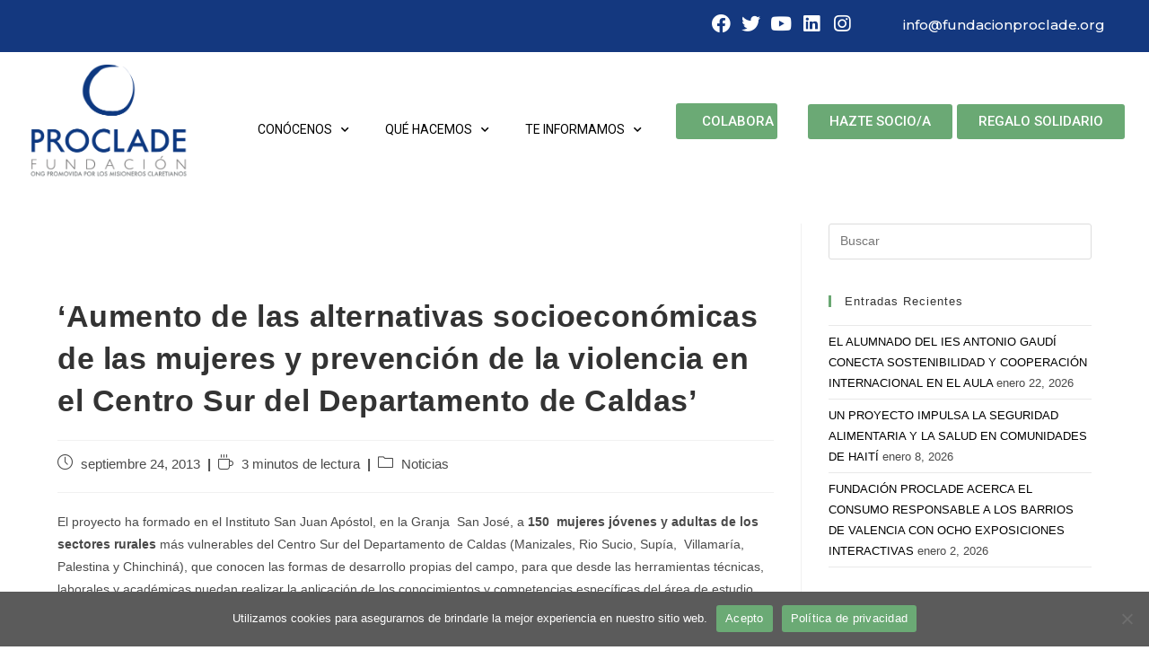

--- FILE ---
content_type: text/html; charset=UTF-8
request_url: https://www.fundacionproclade.org/aumentodelasalternativassocioeconmicasdelasmujeresyprevencindelaviolenciaenelcentrosurdeldepartamentodecaldas/
body_size: 25873
content:
<!DOCTYPE html>
<html class="html" dir="ltr" lang="es" prefix="og: https://ogp.me/ns#">
<head>
	<meta charset="UTF-8">
	<link rel="profile" href="https://gmpg.org/xfn/11">

	<title>‘Aumento de las alternativas socioeconómicas de las mujeres y prevención de la violencia en el Centro Sur del Departamento de Caldas’ - Fundación Proclade</title>

		<!-- All in One SEO 4.7.7 - aioseo.com -->
	<meta name="description" content="El proyecto ha formado en el Instituto San Juan Apóstol, en la Granja San José, a 150 mujeres jóvenes y adultas de los sectores rurales más vulnerables del Centro Sur del Departamento de Caldas (Manizales, Rio Sucio, Supía, Villamaría, Palestina y Chinchiná), que conocen las formas de desarrollo propias del campo, para que desde las" />
	<meta name="robots" content="max-image-preview:large" />
	<meta name="author" content="BNM"/>
	<link rel="canonical" href="https://www.fundacionproclade.org/aumentodelasalternativassocioeconmicasdelasmujeresyprevencindelaviolenciaenelcentrosurdeldepartamentodecaldas/" />
	<meta name="generator" content="All in One SEO (AIOSEO) 4.7.7" />
		<meta property="og:locale" content="es_ES" />
		<meta property="og:site_name" content="Fundación Proclade - ONG promovida por los misioneros Claretianos" />
		<meta property="og:type" content="article" />
		<meta property="og:title" content="‘Aumento de las alternativas socioeconómicas de las mujeres y prevención de la violencia en el Centro Sur del Departamento de Caldas’ - Fundación Proclade" />
		<meta property="og:description" content="El proyecto ha formado en el Instituto San Juan Apóstol, en la Granja San José, a 150 mujeres jóvenes y adultas de los sectores rurales más vulnerables del Centro Sur del Departamento de Caldas (Manizales, Rio Sucio, Supía, Villamaría, Palestina y Chinchiná), que conocen las formas de desarrollo propias del campo, para que desde las" />
		<meta property="og:url" content="https://www.fundacionproclade.org/aumentodelasalternativassocioeconmicasdelasmujeresyprevencindelaviolenciaenelcentrosurdeldepartamentodecaldas/" />
		<meta property="og:image" content="https://www.fundacionproclade.org/wp-content/uploads/2021/10/cropped-cropped-Logo-bueno_promovida.png" />
		<meta property="og:image:secure_url" content="https://www.fundacionproclade.org/wp-content/uploads/2021/10/cropped-cropped-Logo-bueno_promovida.png" />
		<meta property="og:image:width" content="792" />
		<meta property="og:image:height" content="570" />
		<meta property="article:published_time" content="2013-09-24T10:28:00+00:00" />
		<meta property="article:modified_time" content="2022-07-26T11:45:16+00:00" />
		<meta name="twitter:card" content="summary_large_image" />
		<meta name="twitter:title" content="‘Aumento de las alternativas socioeconómicas de las mujeres y prevención de la violencia en el Centro Sur del Departamento de Caldas’ - Fundación Proclade" />
		<meta name="twitter:description" content="El proyecto ha formado en el Instituto San Juan Apóstol, en la Granja San José, a 150 mujeres jóvenes y adultas de los sectores rurales más vulnerables del Centro Sur del Departamento de Caldas (Manizales, Rio Sucio, Supía, Villamaría, Palestina y Chinchiná), que conocen las formas de desarrollo propias del campo, para que desde las" />
		<meta name="twitter:image" content="https://www.fundacionproclade.org/wp-content/uploads/2021/10/cropped-cropped-Logo-bueno_promovida.png" />
		<script type="application/ld+json" class="aioseo-schema">
			{"@context":"https:\/\/schema.org","@graph":[{"@type":"BlogPosting","@id":"https:\/\/www.fundacionproclade.org\/aumentodelasalternativassocioeconmicasdelasmujeresyprevencindelaviolenciaenelcentrosurdeldepartamentodecaldas\/#blogposting","name":"\u2018Aumento de las alternativas socioecon\u00f3micas de las mujeres y prevenci\u00f3n de la violencia en el Centro Sur del Departamento de Caldas\u2019 - Fundaci\u00f3n Proclade","headline":"&#8216;Aumento de las alternativas socioecon\u00f3micas de las mujeres y prevenci\u00f3n de la violencia en el Centro Sur del Departamento de Caldas&#8217;","author":{"@id":"https:\/\/www.fundacionproclade.org\/author\/bnm\/#author"},"publisher":{"@id":"https:\/\/www.fundacionproclade.org\/#organization"},"image":{"@type":"ImageObject","url":"https:\/\/www.fundacionproclade.org\/wp-content\/uploads\/2021\/10\/cropped-cropped-Logo-bueno_promovida.png","@id":"https:\/\/www.fundacionproclade.org\/#articleImage","width":792,"height":570},"datePublished":"2013-09-24T10:28:00+00:00","dateModified":"2022-07-26T11:45:16+00:00","inLanguage":"es-ES","mainEntityOfPage":{"@id":"https:\/\/www.fundacionproclade.org\/aumentodelasalternativassocioeconmicasdelasmujeresyprevencindelaviolenciaenelcentrosurdeldepartamentodecaldas\/#webpage"},"isPartOf":{"@id":"https:\/\/www.fundacionproclade.org\/aumentodelasalternativassocioeconmicasdelasmujeresyprevencindelaviolenciaenelcentrosurdeldepartamentodecaldas\/#webpage"},"articleSection":"Noticias"},{"@type":"BreadcrumbList","@id":"https:\/\/www.fundacionproclade.org\/aumentodelasalternativassocioeconmicasdelasmujeresyprevencindelaviolenciaenelcentrosurdeldepartamentodecaldas\/#breadcrumblist","itemListElement":[{"@type":"ListItem","@id":"https:\/\/www.fundacionproclade.org\/#listItem","position":1,"name":"Hogar","item":"https:\/\/www.fundacionproclade.org\/","nextItem":{"@type":"ListItem","@id":"https:\/\/www.fundacionproclade.org\/aumentodelasalternativassocioeconmicasdelasmujeresyprevencindelaviolenciaenelcentrosurdeldepartamentodecaldas\/#listItem","name":"'Aumento de las alternativas socioecon\u00f3micas de las mujeres y prevenci\u00f3n de la violencia en el Centro Sur del Departamento de Caldas'"}},{"@type":"ListItem","@id":"https:\/\/www.fundacionproclade.org\/aumentodelasalternativassocioeconmicasdelasmujeresyprevencindelaviolenciaenelcentrosurdeldepartamentodecaldas\/#listItem","position":2,"name":"'Aumento de las alternativas socioecon\u00f3micas de las mujeres y prevenci\u00f3n de la violencia en el Centro Sur del Departamento de Caldas'","previousItem":{"@type":"ListItem","@id":"https:\/\/www.fundacionproclade.org\/#listItem","name":"Hogar"}}]},{"@type":"Organization","@id":"https:\/\/www.fundacionproclade.org\/#organization","name":"Fundaci\u00f3n Proclade","description":"ONG promovida por los misioneros Claretianos","url":"https:\/\/www.fundacionproclade.org\/","logo":{"@type":"ImageObject","url":"https:\/\/www.fundacionproclade.org\/wp-content\/uploads\/2021\/10\/cropped-cropped-Logo-bueno_promovida.png","@id":"https:\/\/www.fundacionproclade.org\/aumentodelasalternativassocioeconmicasdelasmujeresyprevencindelaviolenciaenelcentrosurdeldepartamentodecaldas\/#organizationLogo","width":792,"height":570},"image":{"@id":"https:\/\/www.fundacionproclade.org\/aumentodelasalternativassocioeconmicasdelasmujeresyprevencindelaviolenciaenelcentrosurdeldepartamentodecaldas\/#organizationLogo"}},{"@type":"Person","@id":"https:\/\/www.fundacionproclade.org\/author\/bnm\/#author","url":"https:\/\/www.fundacionproclade.org\/author\/bnm\/","name":"BNM","image":{"@type":"ImageObject","@id":"https:\/\/www.fundacionproclade.org\/aumentodelasalternativassocioeconmicasdelasmujeresyprevencindelaviolenciaenelcentrosurdeldepartamentodecaldas\/#authorImage","url":"https:\/\/secure.gravatar.com\/avatar\/5cc5c6696bfe53cc14bdaa435f2043c4?s=96&d=mm&r=g","width":96,"height":96,"caption":"BNM"}},{"@type":"WebPage","@id":"https:\/\/www.fundacionproclade.org\/aumentodelasalternativassocioeconmicasdelasmujeresyprevencindelaviolenciaenelcentrosurdeldepartamentodecaldas\/#webpage","url":"https:\/\/www.fundacionproclade.org\/aumentodelasalternativassocioeconmicasdelasmujeresyprevencindelaviolenciaenelcentrosurdeldepartamentodecaldas\/","name":"\u2018Aumento de las alternativas socioecon\u00f3micas de las mujeres y prevenci\u00f3n de la violencia en el Centro Sur del Departamento de Caldas\u2019 - Fundaci\u00f3n Proclade","description":"El proyecto ha formado en el Instituto San Juan Ap\u00f3stol, en la Granja San Jos\u00e9, a 150 mujeres j\u00f3venes y adultas de los sectores rurales m\u00e1s vulnerables del Centro Sur del Departamento de Caldas (Manizales, Rio Sucio, Sup\u00eda, Villamar\u00eda, Palestina y Chinchin\u00e1), que conocen las formas de desarrollo propias del campo, para que desde las","inLanguage":"es-ES","isPartOf":{"@id":"https:\/\/www.fundacionproclade.org\/#website"},"breadcrumb":{"@id":"https:\/\/www.fundacionproclade.org\/aumentodelasalternativassocioeconmicasdelasmujeresyprevencindelaviolenciaenelcentrosurdeldepartamentodecaldas\/#breadcrumblist"},"author":{"@id":"https:\/\/www.fundacionproclade.org\/author\/bnm\/#author"},"creator":{"@id":"https:\/\/www.fundacionproclade.org\/author\/bnm\/#author"},"datePublished":"2013-09-24T10:28:00+00:00","dateModified":"2022-07-26T11:45:16+00:00"},{"@type":"WebSite","@id":"https:\/\/www.fundacionproclade.org\/#website","url":"https:\/\/www.fundacionproclade.org\/","name":"Fundaci\u00f3n Proclade","description":"ONG promovida por los misioneros Claretianos","inLanguage":"es-ES","publisher":{"@id":"https:\/\/www.fundacionproclade.org\/#organization"}}]}
		</script>
		<!-- All in One SEO -->

<meta name="viewport" content="width=device-width, initial-scale=1"><link rel='dns-prefetch' href='//s.w.org' />
<link rel="alternate" type="application/rss+xml" title="Fundación Proclade &raquo; Feed" href="https://www.fundacionproclade.org/feed/" />
<link rel="alternate" type="application/rss+xml" title="Fundación Proclade &raquo; Feed de los comentarios" href="https://www.fundacionproclade.org/comments/feed/" />
<script>
window._wpemojiSettings = {"baseUrl":"https:\/\/s.w.org\/images\/core\/emoji\/14.0.0\/72x72\/","ext":".png","svgUrl":"https:\/\/s.w.org\/images\/core\/emoji\/14.0.0\/svg\/","svgExt":".svg","source":{"concatemoji":"https:\/\/www.fundacionproclade.org\/wp-includes\/js\/wp-emoji-release.min.js?ver=6.0.11"}};
/*! This file is auto-generated */
!function(e,a,t){var n,r,o,i=a.createElement("canvas"),p=i.getContext&&i.getContext("2d");function s(e,t){var a=String.fromCharCode,e=(p.clearRect(0,0,i.width,i.height),p.fillText(a.apply(this,e),0,0),i.toDataURL());return p.clearRect(0,0,i.width,i.height),p.fillText(a.apply(this,t),0,0),e===i.toDataURL()}function c(e){var t=a.createElement("script");t.src=e,t.defer=t.type="text/javascript",a.getElementsByTagName("head")[0].appendChild(t)}for(o=Array("flag","emoji"),t.supports={everything:!0,everythingExceptFlag:!0},r=0;r<o.length;r++)t.supports[o[r]]=function(e){if(!p||!p.fillText)return!1;switch(p.textBaseline="top",p.font="600 32px Arial",e){case"flag":return s([127987,65039,8205,9895,65039],[127987,65039,8203,9895,65039])?!1:!s([55356,56826,55356,56819],[55356,56826,8203,55356,56819])&&!s([55356,57332,56128,56423,56128,56418,56128,56421,56128,56430,56128,56423,56128,56447],[55356,57332,8203,56128,56423,8203,56128,56418,8203,56128,56421,8203,56128,56430,8203,56128,56423,8203,56128,56447]);case"emoji":return!s([129777,127995,8205,129778,127999],[129777,127995,8203,129778,127999])}return!1}(o[r]),t.supports.everything=t.supports.everything&&t.supports[o[r]],"flag"!==o[r]&&(t.supports.everythingExceptFlag=t.supports.everythingExceptFlag&&t.supports[o[r]]);t.supports.everythingExceptFlag=t.supports.everythingExceptFlag&&!t.supports.flag,t.DOMReady=!1,t.readyCallback=function(){t.DOMReady=!0},t.supports.everything||(n=function(){t.readyCallback()},a.addEventListener?(a.addEventListener("DOMContentLoaded",n,!1),e.addEventListener("load",n,!1)):(e.attachEvent("onload",n),a.attachEvent("onreadystatechange",function(){"complete"===a.readyState&&t.readyCallback()})),(e=t.source||{}).concatemoji?c(e.concatemoji):e.wpemoji&&e.twemoji&&(c(e.twemoji),c(e.wpemoji)))}(window,document,window._wpemojiSettings);
</script>
<style>
img.wp-smiley,
img.emoji {
	display: inline !important;
	border: none !important;
	box-shadow: none !important;
	height: 1em !important;
	width: 1em !important;
	margin: 0 0.07em !important;
	vertical-align: -0.1em !important;
	background: none !important;
	padding: 0 !important;
}
</style>
	<link rel='stylesheet' id='wp-block-library-css'  href='https://www.fundacionproclade.org/wp-includes/css/dist/block-library/style.min.css?ver=6.0.11' media='all' />
<style id='wp-block-library-theme-inline-css'>
.wp-block-audio figcaption{color:#555;font-size:13px;text-align:center}.is-dark-theme .wp-block-audio figcaption{color:hsla(0,0%,100%,.65)}.wp-block-code{border:1px solid #ccc;border-radius:4px;font-family:Menlo,Consolas,monaco,monospace;padding:.8em 1em}.wp-block-embed figcaption{color:#555;font-size:13px;text-align:center}.is-dark-theme .wp-block-embed figcaption{color:hsla(0,0%,100%,.65)}.blocks-gallery-caption{color:#555;font-size:13px;text-align:center}.is-dark-theme .blocks-gallery-caption{color:hsla(0,0%,100%,.65)}.wp-block-image figcaption{color:#555;font-size:13px;text-align:center}.is-dark-theme .wp-block-image figcaption{color:hsla(0,0%,100%,.65)}.wp-block-pullquote{border-top:4px solid;border-bottom:4px solid;margin-bottom:1.75em;color:currentColor}.wp-block-pullquote__citation,.wp-block-pullquote cite,.wp-block-pullquote footer{color:currentColor;text-transform:uppercase;font-size:.8125em;font-style:normal}.wp-block-quote{border-left:.25em solid;margin:0 0 1.75em;padding-left:1em}.wp-block-quote cite,.wp-block-quote footer{color:currentColor;font-size:.8125em;position:relative;font-style:normal}.wp-block-quote.has-text-align-right{border-left:none;border-right:.25em solid;padding-left:0;padding-right:1em}.wp-block-quote.has-text-align-center{border:none;padding-left:0}.wp-block-quote.is-large,.wp-block-quote.is-style-large,.wp-block-quote.is-style-plain{border:none}.wp-block-search .wp-block-search__label{font-weight:700}:where(.wp-block-group.has-background){padding:1.25em 2.375em}.wp-block-separator.has-css-opacity{opacity:.4}.wp-block-separator{border:none;border-bottom:2px solid;margin-left:auto;margin-right:auto}.wp-block-separator.has-alpha-channel-opacity{opacity:1}.wp-block-separator:not(.is-style-wide):not(.is-style-dots){width:100px}.wp-block-separator.has-background:not(.is-style-dots){border-bottom:none;height:1px}.wp-block-separator.has-background:not(.is-style-wide):not(.is-style-dots){height:2px}.wp-block-table thead{border-bottom:3px solid}.wp-block-table tfoot{border-top:3px solid}.wp-block-table td,.wp-block-table th{padding:.5em;border:1px solid;word-break:normal}.wp-block-table figcaption{color:#555;font-size:13px;text-align:center}.is-dark-theme .wp-block-table figcaption{color:hsla(0,0%,100%,.65)}.wp-block-video figcaption{color:#555;font-size:13px;text-align:center}.is-dark-theme .wp-block-video figcaption{color:hsla(0,0%,100%,.65)}.wp-block-template-part.has-background{padding:1.25em 2.375em;margin-top:0;margin-bottom:0}
</style>
<style id='global-styles-inline-css'>
body{--wp--preset--color--black: #000000;--wp--preset--color--cyan-bluish-gray: #abb8c3;--wp--preset--color--white: #ffffff;--wp--preset--color--pale-pink: #f78da7;--wp--preset--color--vivid-red: #cf2e2e;--wp--preset--color--luminous-vivid-orange: #ff6900;--wp--preset--color--luminous-vivid-amber: #fcb900;--wp--preset--color--light-green-cyan: #7bdcb5;--wp--preset--color--vivid-green-cyan: #00d084;--wp--preset--color--pale-cyan-blue: #8ed1fc;--wp--preset--color--vivid-cyan-blue: #0693e3;--wp--preset--color--vivid-purple: #9b51e0;--wp--preset--gradient--vivid-cyan-blue-to-vivid-purple: linear-gradient(135deg,rgba(6,147,227,1) 0%,rgb(155,81,224) 100%);--wp--preset--gradient--light-green-cyan-to-vivid-green-cyan: linear-gradient(135deg,rgb(122,220,180) 0%,rgb(0,208,130) 100%);--wp--preset--gradient--luminous-vivid-amber-to-luminous-vivid-orange: linear-gradient(135deg,rgba(252,185,0,1) 0%,rgba(255,105,0,1) 100%);--wp--preset--gradient--luminous-vivid-orange-to-vivid-red: linear-gradient(135deg,rgba(255,105,0,1) 0%,rgb(207,46,46) 100%);--wp--preset--gradient--very-light-gray-to-cyan-bluish-gray: linear-gradient(135deg,rgb(238,238,238) 0%,rgb(169,184,195) 100%);--wp--preset--gradient--cool-to-warm-spectrum: linear-gradient(135deg,rgb(74,234,220) 0%,rgb(151,120,209) 20%,rgb(207,42,186) 40%,rgb(238,44,130) 60%,rgb(251,105,98) 80%,rgb(254,248,76) 100%);--wp--preset--gradient--blush-light-purple: linear-gradient(135deg,rgb(255,206,236) 0%,rgb(152,150,240) 100%);--wp--preset--gradient--blush-bordeaux: linear-gradient(135deg,rgb(254,205,165) 0%,rgb(254,45,45) 50%,rgb(107,0,62) 100%);--wp--preset--gradient--luminous-dusk: linear-gradient(135deg,rgb(255,203,112) 0%,rgb(199,81,192) 50%,rgb(65,88,208) 100%);--wp--preset--gradient--pale-ocean: linear-gradient(135deg,rgb(255,245,203) 0%,rgb(182,227,212) 50%,rgb(51,167,181) 100%);--wp--preset--gradient--electric-grass: linear-gradient(135deg,rgb(202,248,128) 0%,rgb(113,206,126) 100%);--wp--preset--gradient--midnight: linear-gradient(135deg,rgb(2,3,129) 0%,rgb(40,116,252) 100%);--wp--preset--duotone--dark-grayscale: url('#wp-duotone-dark-grayscale');--wp--preset--duotone--grayscale: url('#wp-duotone-grayscale');--wp--preset--duotone--purple-yellow: url('#wp-duotone-purple-yellow');--wp--preset--duotone--blue-red: url('#wp-duotone-blue-red');--wp--preset--duotone--midnight: url('#wp-duotone-midnight');--wp--preset--duotone--magenta-yellow: url('#wp-duotone-magenta-yellow');--wp--preset--duotone--purple-green: url('#wp-duotone-purple-green');--wp--preset--duotone--blue-orange: url('#wp-duotone-blue-orange');--wp--preset--font-size--small: 13px;--wp--preset--font-size--medium: 20px;--wp--preset--font-size--large: 36px;--wp--preset--font-size--x-large: 42px;}.has-black-color{color: var(--wp--preset--color--black) !important;}.has-cyan-bluish-gray-color{color: var(--wp--preset--color--cyan-bluish-gray) !important;}.has-white-color{color: var(--wp--preset--color--white) !important;}.has-pale-pink-color{color: var(--wp--preset--color--pale-pink) !important;}.has-vivid-red-color{color: var(--wp--preset--color--vivid-red) !important;}.has-luminous-vivid-orange-color{color: var(--wp--preset--color--luminous-vivid-orange) !important;}.has-luminous-vivid-amber-color{color: var(--wp--preset--color--luminous-vivid-amber) !important;}.has-light-green-cyan-color{color: var(--wp--preset--color--light-green-cyan) !important;}.has-vivid-green-cyan-color{color: var(--wp--preset--color--vivid-green-cyan) !important;}.has-pale-cyan-blue-color{color: var(--wp--preset--color--pale-cyan-blue) !important;}.has-vivid-cyan-blue-color{color: var(--wp--preset--color--vivid-cyan-blue) !important;}.has-vivid-purple-color{color: var(--wp--preset--color--vivid-purple) !important;}.has-black-background-color{background-color: var(--wp--preset--color--black) !important;}.has-cyan-bluish-gray-background-color{background-color: var(--wp--preset--color--cyan-bluish-gray) !important;}.has-white-background-color{background-color: var(--wp--preset--color--white) !important;}.has-pale-pink-background-color{background-color: var(--wp--preset--color--pale-pink) !important;}.has-vivid-red-background-color{background-color: var(--wp--preset--color--vivid-red) !important;}.has-luminous-vivid-orange-background-color{background-color: var(--wp--preset--color--luminous-vivid-orange) !important;}.has-luminous-vivid-amber-background-color{background-color: var(--wp--preset--color--luminous-vivid-amber) !important;}.has-light-green-cyan-background-color{background-color: var(--wp--preset--color--light-green-cyan) !important;}.has-vivid-green-cyan-background-color{background-color: var(--wp--preset--color--vivid-green-cyan) !important;}.has-pale-cyan-blue-background-color{background-color: var(--wp--preset--color--pale-cyan-blue) !important;}.has-vivid-cyan-blue-background-color{background-color: var(--wp--preset--color--vivid-cyan-blue) !important;}.has-vivid-purple-background-color{background-color: var(--wp--preset--color--vivid-purple) !important;}.has-black-border-color{border-color: var(--wp--preset--color--black) !important;}.has-cyan-bluish-gray-border-color{border-color: var(--wp--preset--color--cyan-bluish-gray) !important;}.has-white-border-color{border-color: var(--wp--preset--color--white) !important;}.has-pale-pink-border-color{border-color: var(--wp--preset--color--pale-pink) !important;}.has-vivid-red-border-color{border-color: var(--wp--preset--color--vivid-red) !important;}.has-luminous-vivid-orange-border-color{border-color: var(--wp--preset--color--luminous-vivid-orange) !important;}.has-luminous-vivid-amber-border-color{border-color: var(--wp--preset--color--luminous-vivid-amber) !important;}.has-light-green-cyan-border-color{border-color: var(--wp--preset--color--light-green-cyan) !important;}.has-vivid-green-cyan-border-color{border-color: var(--wp--preset--color--vivid-green-cyan) !important;}.has-pale-cyan-blue-border-color{border-color: var(--wp--preset--color--pale-cyan-blue) !important;}.has-vivid-cyan-blue-border-color{border-color: var(--wp--preset--color--vivid-cyan-blue) !important;}.has-vivid-purple-border-color{border-color: var(--wp--preset--color--vivid-purple) !important;}.has-vivid-cyan-blue-to-vivid-purple-gradient-background{background: var(--wp--preset--gradient--vivid-cyan-blue-to-vivid-purple) !important;}.has-light-green-cyan-to-vivid-green-cyan-gradient-background{background: var(--wp--preset--gradient--light-green-cyan-to-vivid-green-cyan) !important;}.has-luminous-vivid-amber-to-luminous-vivid-orange-gradient-background{background: var(--wp--preset--gradient--luminous-vivid-amber-to-luminous-vivid-orange) !important;}.has-luminous-vivid-orange-to-vivid-red-gradient-background{background: var(--wp--preset--gradient--luminous-vivid-orange-to-vivid-red) !important;}.has-very-light-gray-to-cyan-bluish-gray-gradient-background{background: var(--wp--preset--gradient--very-light-gray-to-cyan-bluish-gray) !important;}.has-cool-to-warm-spectrum-gradient-background{background: var(--wp--preset--gradient--cool-to-warm-spectrum) !important;}.has-blush-light-purple-gradient-background{background: var(--wp--preset--gradient--blush-light-purple) !important;}.has-blush-bordeaux-gradient-background{background: var(--wp--preset--gradient--blush-bordeaux) !important;}.has-luminous-dusk-gradient-background{background: var(--wp--preset--gradient--luminous-dusk) !important;}.has-pale-ocean-gradient-background{background: var(--wp--preset--gradient--pale-ocean) !important;}.has-electric-grass-gradient-background{background: var(--wp--preset--gradient--electric-grass) !important;}.has-midnight-gradient-background{background: var(--wp--preset--gradient--midnight) !important;}.has-small-font-size{font-size: var(--wp--preset--font-size--small) !important;}.has-medium-font-size{font-size: var(--wp--preset--font-size--medium) !important;}.has-large-font-size{font-size: var(--wp--preset--font-size--large) !important;}.has-x-large-font-size{font-size: var(--wp--preset--font-size--x-large) !important;}
</style>
<link rel='stylesheet' id='crp-style-grid-css'  href='https://www.fundacionproclade.org/wp-content/plugins/contextual-related-posts/css/grid.min.css?ver=3.2.3' media='all' />
<style id='crp-style-grid-inline-css'>

			.crp_related.crp-grid ul li a.crp_link {
				grid-template-rows: 160px auto;
			}
			.crp_related.crp-grid ul {
				grid-template-columns: repeat(auto-fill, minmax(260px, 1fr));
			}
			
</style>
<link rel='stylesheet' id='cookie-notice-front-css'  href='https://www.fundacionproclade.org/wp-content/plugins/cookie-notice/css/front.min.css?ver=2.5.5' media='all' />
<link rel='stylesheet' id='pago-redsys-grafreak-css'  href='https://www.fundacionproclade.org/wp-content/plugins/pago-redsys-tpv-grafreak/public/css/pago-redsys-grafreak-public.css?ver=1.0.0' media='all' />
<link rel='stylesheet' id='bg-shce-genericons-css'  href='https://www.fundacionproclade.org/wp-content/plugins/show-hidecollapse-expand/assets/css/genericons/genericons.css?ver=6.0.11' media='all' />
<link rel='stylesheet' id='bg-show-hide-css'  href='https://www.fundacionproclade.org/wp-content/plugins/show-hidecollapse-expand/assets/css/bg-show-hide.css?ver=6.0.11' media='all' />
<link rel='stylesheet' id='font-awesome-css'  href='https://www.fundacionproclade.org/wp-content/themes/oceanwp/assets/fonts/fontawesome/css/all.min.css?ver=5.15.1' media='all' />
<link rel='stylesheet' id='simple-line-icons-css'  href='https://www.fundacionproclade.org/wp-content/themes/oceanwp/assets/css/third/simple-line-icons.min.css?ver=2.4.0' media='all' />
<link rel='stylesheet' id='oceanwp-style-css'  href='https://www.fundacionproclade.org/wp-content/themes/oceanwp/assets/css/style.min.css?ver=3.3.3' media='all' />
<style id='oceanwp-style-inline-css'>
body div.wpforms-container-full .wpforms-form input[type=submit]:hover,
			body div.wpforms-container-full .wpforms-form input[type=submit]:active,
			body div.wpforms-container-full .wpforms-form button[type=submit]:hover,
			body div.wpforms-container-full .wpforms-form button[type=submit]:active,
			body div.wpforms-container-full .wpforms-form .wpforms-page-button:hover,
			body div.wpforms-container-full .wpforms-form .wpforms-page-button:active,
			body .wp-core-ui div.wpforms-container-full .wpforms-form input[type=submit]:hover,
			body .wp-core-ui div.wpforms-container-full .wpforms-form input[type=submit]:active,
			body .wp-core-ui div.wpforms-container-full .wpforms-form button[type=submit]:hover,
			body .wp-core-ui div.wpforms-container-full .wpforms-form button[type=submit]:active,
			body .wp-core-ui div.wpforms-container-full .wpforms-form .wpforms-page-button:hover,
			body .wp-core-ui div.wpforms-container-full .wpforms-form .wpforms-page-button:active {
					background: linear-gradient(0deg, rgba(0, 0, 0, 0.2), rgba(0, 0, 0, 0.2)), var(--wpforms-button-background-color-alt, var(--wpforms-button-background-color)) !important;
			}
</style>
<link rel='stylesheet' id='elementor-icons-css'  href='https://www.fundacionproclade.org/wp-content/plugins/elementor/assets/lib/eicons/css/elementor-icons.min.css?ver=5.15.0' media='all' />
<link rel='stylesheet' id='elementor-frontend-legacy-css'  href='https://www.fundacionproclade.org/wp-content/uploads/elementor/css/custom-frontend-legacy.min.css?ver=3.6.8' media='all' />
<link rel='stylesheet' id='elementor-frontend-css'  href='https://www.fundacionproclade.org/wp-content/uploads/elementor/css/custom-frontend.min.css?ver=1742668082' media='all' />
<link rel='stylesheet' id='elementor-post-7-css'  href='https://www.fundacionproclade.org/wp-content/uploads/elementor/css/post-7.css?ver=1742668083' media='all' />
<link rel='stylesheet' id='lae-animate-css'  href='https://www.fundacionproclade.org/wp-content/plugins/addons-for-elementor/assets/css/lib/animate.css?ver=7.1.9' media='all' />
<link rel='stylesheet' id='lae-sliders-styles-css'  href='https://www.fundacionproclade.org/wp-content/plugins/addons-for-elementor/assets/css/lib/sliders.min.css?ver=7.1.9' media='all' />
<link rel='stylesheet' id='lae-icomoon-styles-css'  href='https://www.fundacionproclade.org/wp-content/plugins/addons-for-elementor/assets/css/icomoon.css?ver=7.1.9' media='all' />
<link rel='stylesheet' id='lae-frontend-styles-css'  href='https://www.fundacionproclade.org/wp-content/plugins/addons-for-elementor/assets/css/lae-frontend.css?ver=7.1.9' media='all' />
<link rel='stylesheet' id='lae-grid-styles-css'  href='https://www.fundacionproclade.org/wp-content/plugins/addons-for-elementor/assets/css/lae-grid.css?ver=7.1.9' media='all' />
<link rel='stylesheet' id='lae-widgets-styles-css'  href='https://www.fundacionproclade.org/wp-content/plugins/addons-for-elementor/assets/css/widgets/lae-widgets.min.css?ver=7.1.9' media='all' />
<link rel='stylesheet' id='elementor-pro-css'  href='https://www.fundacionproclade.org/wp-content/uploads/elementor/css/custom-pro-frontend.min.css?ver=1742668083' media='all' />
<link rel='stylesheet' id='font-awesome-5-all-css'  href='https://www.fundacionproclade.org/wp-content/plugins/elementor/assets/lib/font-awesome/css/all.min.css?ver=4.9.36' media='all' />
<link rel='stylesheet' id='font-awesome-4-shim-css'  href='https://www.fundacionproclade.org/wp-content/plugins/elementor/assets/lib/font-awesome/css/v4-shims.min.css?ver=3.6.8' media='all' />
<link rel='stylesheet' id='elementor-global-css'  href='https://www.fundacionproclade.org/wp-content/uploads/elementor/css/global.css?ver=1742668087' media='all' />
<link rel='stylesheet' id='elementor-post-14706-css'  href='https://www.fundacionproclade.org/wp-content/uploads/elementor/css/post-14706.css?ver=1742668428' media='all' />
<link rel='stylesheet' id='elementor-post-312-css'  href='https://www.fundacionproclade.org/wp-content/uploads/elementor/css/post-312.css?ver=1742668090' media='all' />
<link rel='stylesheet' id='oe-widgets-style-css'  href='https://www.fundacionproclade.org/wp-content/plugins/ocean-extra/assets/css/widgets.css?ver=6.0.11' media='all' />
<link rel='stylesheet' id='oceanwp-custom-css'  href='https://www.fundacionproclade.org/wp-content/uploads/oceanwp/custom-style.css?ver=6.0.11' media='all' />
<link rel='stylesheet' id='google-fonts-1-css'  href='https://fonts.googleapis.com/css?family=Roboto%3A100%2C100italic%2C200%2C200italic%2C300%2C300italic%2C400%2C400italic%2C500%2C500italic%2C600%2C600italic%2C700%2C700italic%2C800%2C800italic%2C900%2C900italic%7CRoboto+Slab%3A100%2C100italic%2C200%2C200italic%2C300%2C300italic%2C400%2C400italic%2C500%2C500italic%2C600%2C600italic%2C700%2C700italic%2C800%2C800italic%2C900%2C900italic%7CMontserrat%3A100%2C100italic%2C200%2C200italic%2C300%2C300italic%2C400%2C400italic%2C500%2C500italic%2C600%2C600italic%2C700%2C700italic%2C800%2C800italic%2C900%2C900italic&#038;display=auto&#038;ver=6.0.11' media='all' />
<link rel='stylesheet' id='elementor-icons-shared-0-css'  href='https://www.fundacionproclade.org/wp-content/plugins/elementor/assets/lib/font-awesome/css/fontawesome.min.css?ver=5.15.3' media='all' />
<link rel='stylesheet' id='elementor-icons-fa-brands-css'  href='https://www.fundacionproclade.org/wp-content/plugins/elementor/assets/lib/font-awesome/css/brands.min.css?ver=5.15.3' media='all' />
<link rel='stylesheet' id='elementor-icons-fa-solid-css'  href='https://www.fundacionproclade.org/wp-content/plugins/elementor/assets/lib/font-awesome/css/solid.min.css?ver=5.15.3' media='all' />
<!--n2css--><!--n2js--><script id='cookie-notice-front-js-before'>
var cnArgs = {"ajaxUrl":"https:\/\/www.fundacionproclade.org\/wp-admin\/admin-ajax.php","nonce":"d4f24cc622","hideEffect":"fade","position":"bottom","onScroll":false,"onScrollOffset":100,"onClick":false,"cookieName":"cookie_notice_accepted","cookieTime":2592000,"cookieTimeRejected":2592000,"globalCookie":false,"redirection":false,"cache":true,"revokeCookies":false,"revokeCookiesOpt":"automatic"};
</script>
<script src='https://www.fundacionproclade.org/wp-content/plugins/cookie-notice/js/front.min.js?ver=2.5.5' id='cookie-notice-front-js'></script>
<script src='https://www.fundacionproclade.org/wp-includes/js/jquery/jquery.min.js?ver=3.6.0' id='jquery-core-js'></script>
<script src='https://www.fundacionproclade.org/wp-includes/js/jquery/jquery-migrate.min.js?ver=3.3.2' id='jquery-migrate-js'></script>
<script id='pago-redsys-grafreak-js-extra'>
var the_ajax_script = {"ajaxurl":"https:\/\/www.fundacionproclade.org\/wp-admin\/admin-ajax.php"};
</script>
<script src='https://www.fundacionproclade.org/wp-content/plugins/pago-redsys-tpv-grafreak/public/js/pago-redsys-grafreak-public.js?ver=1.0.0' id='pago-redsys-grafreak-js'></script>
<script src='https://www.fundacionproclade.org/wp-content/plugins/elementor/assets/lib/font-awesome/js/v4-shims.min.js?ver=3.6.8' id='font-awesome-4-shim-js'></script>
<link rel="https://api.w.org/" href="https://www.fundacionproclade.org/wp-json/" /><link rel="alternate" type="application/json" href="https://www.fundacionproclade.org/wp-json/wp/v2/posts/8406" /><link rel="EditURI" type="application/rsd+xml" title="RSD" href="https://www.fundacionproclade.org/xmlrpc.php?rsd" />
<link rel="wlwmanifest" type="application/wlwmanifest+xml" href="https://www.fundacionproclade.org/wp-includes/wlwmanifest.xml" /> 
<meta name="generator" content="WordPress 6.0.11" />
<link rel='shortlink' href='https://www.fundacionproclade.org/?p=8406' />
<link rel="alternate" type="application/json+oembed" href="https://www.fundacionproclade.org/wp-json/oembed/1.0/embed?url=https%3A%2F%2Fwww.fundacionproclade.org%2Faumentodelasalternativassocioeconmicasdelasmujeresyprevencindelaviolenciaenelcentrosurdeldepartamentodecaldas%2F" />
<link rel="alternate" type="text/xml+oembed" href="https://www.fundacionproclade.org/wp-json/oembed/1.0/embed?url=https%3A%2F%2Fwww.fundacionproclade.org%2Faumentodelasalternativassocioeconmicasdelasmujeresyprevencindelaviolenciaenelcentrosurdeldepartamentodecaldas%2F&#038;format=xml" />
        <script type="text/javascript">
            ( function () {
                window.lae_fs = { can_use_premium_code: false};
            } )();
        </script>
        <style type="text/css">.crp_title{

text-transform: upercase;

}

.crp_title {

  margin-top: 50px !important;
}

h2 {

  margin-top: 80px !important;
}</style>		<script>
			document.documentElement.className = document.documentElement.className.replace( 'no-js', 'js' );
		</script>
				<style>
			.no-js img.lazyload { display: none; }
			figure.wp-block-image img.lazyloading { min-width: 150px; }
							.lazyload, .lazyloading { opacity: 0; }
				.lazyloaded {
					opacity: 1;
					transition: opacity 400ms;
					transition-delay: 0ms;
				}
					</style>
		<!-- Google tag (gtag.js) -->
<script async src="https://www.googletagmanager.com/gtag/js?id=G-939M640GTG"></script>
<script>
  window.dataLayer = window.dataLayer || [];
  function gtag(){dataLayer.push(arguments);}
  gtag('js', new Date());

  gtag('config', 'G-939M640GTG');
</script>


<link rel="icon" href="https://www.fundacionproclade.org/wp-content/uploads/2021/06/cropped-D5GFoXpL_400x400-1-32x32.jpg" sizes="32x32" />
<link rel="icon" href="https://www.fundacionproclade.org/wp-content/uploads/2021/06/cropped-D5GFoXpL_400x400-1-192x192.jpg" sizes="192x192" />
<link rel="apple-touch-icon" href="https://www.fundacionproclade.org/wp-content/uploads/2021/06/cropped-D5GFoXpL_400x400-1-180x180.jpg" />
<meta name="msapplication-TileImage" content="https://www.fundacionproclade.org/wp-content/uploads/2021/06/cropped-D5GFoXpL_400x400-1-270x270.jpg" />
<style id="wpforms-css-vars-root">
				:root {
					--wpforms-field-border-radius: 3px;
--wpforms-field-border-style: solid;
--wpforms-field-border-size: 1px;
--wpforms-field-background-color: #ffffff;
--wpforms-field-border-color: rgba( 0, 0, 0, 0.25 );
--wpforms-field-border-color-spare: rgba( 0, 0, 0, 0.25 );
--wpforms-field-text-color: rgba( 0, 0, 0, 0.7 );
--wpforms-field-menu-color: #ffffff;
--wpforms-label-color: rgba( 0, 0, 0, 0.85 );
--wpforms-label-sublabel-color: rgba( 0, 0, 0, 0.55 );
--wpforms-label-error-color: #d63637;
--wpforms-button-border-radius: 3px;
--wpforms-button-border-style: none;
--wpforms-button-border-size: 1px;
--wpforms-button-background-color: #066aab;
--wpforms-button-border-color: #066aab;
--wpforms-button-text-color: #ffffff;
--wpforms-page-break-color: #066aab;
--wpforms-background-image: none;
--wpforms-background-position: center center;
--wpforms-background-repeat: no-repeat;
--wpforms-background-size: cover;
--wpforms-background-width: 100px;
--wpforms-background-height: 100px;
--wpforms-background-color: rgba( 0, 0, 0, 0 );
--wpforms-background-url: none;
--wpforms-container-padding: 0px;
--wpforms-container-border-style: none;
--wpforms-container-border-width: 1px;
--wpforms-container-border-color: #000000;
--wpforms-container-border-radius: 3px;
--wpforms-field-size-input-height: 43px;
--wpforms-field-size-input-spacing: 15px;
--wpforms-field-size-font-size: 16px;
--wpforms-field-size-line-height: 19px;
--wpforms-field-size-padding-h: 14px;
--wpforms-field-size-checkbox-size: 16px;
--wpforms-field-size-sublabel-spacing: 5px;
--wpforms-field-size-icon-size: 1;
--wpforms-label-size-font-size: 16px;
--wpforms-label-size-line-height: 19px;
--wpforms-label-size-sublabel-font-size: 14px;
--wpforms-label-size-sublabel-line-height: 17px;
--wpforms-button-size-font-size: 17px;
--wpforms-button-size-height: 41px;
--wpforms-button-size-padding-h: 15px;
--wpforms-button-size-margin-top: 10px;
--wpforms-container-shadow-size-box-shadow: none;

				}
			</style></head>

<body data-rsssl=1 class="post-template-default single single-post postid-8406 single-format-standard wp-custom-logo wp-embed-responsive cookies-not-set oceanwp-theme dropdown-mobile no-header-border default-breakpoint has-sidebar content-right-sidebar post-in-category-noticias page-header-disabled has-breadcrumbs has-blog-grid elementor-default elementor-kit-7" itemscope="itemscope" itemtype="https://schema.org/Article">

	<svg xmlns="http://www.w3.org/2000/svg" viewBox="0 0 0 0" width="0" height="0" focusable="false" role="none" style="visibility: hidden; position: absolute; left: -9999px; overflow: hidden;" ><defs><filter id="wp-duotone-dark-grayscale"><feColorMatrix color-interpolation-filters="sRGB" type="matrix" values=" .299 .587 .114 0 0 .299 .587 .114 0 0 .299 .587 .114 0 0 .299 .587 .114 0 0 " /><feComponentTransfer color-interpolation-filters="sRGB" ><feFuncR type="table" tableValues="0 0.49803921568627" /><feFuncG type="table" tableValues="0 0.49803921568627" /><feFuncB type="table" tableValues="0 0.49803921568627" /><feFuncA type="table" tableValues="1 1" /></feComponentTransfer><feComposite in2="SourceGraphic" operator="in" /></filter></defs></svg><svg xmlns="http://www.w3.org/2000/svg" viewBox="0 0 0 0" width="0" height="0" focusable="false" role="none" style="visibility: hidden; position: absolute; left: -9999px; overflow: hidden;" ><defs><filter id="wp-duotone-grayscale"><feColorMatrix color-interpolation-filters="sRGB" type="matrix" values=" .299 .587 .114 0 0 .299 .587 .114 0 0 .299 .587 .114 0 0 .299 .587 .114 0 0 " /><feComponentTransfer color-interpolation-filters="sRGB" ><feFuncR type="table" tableValues="0 1" /><feFuncG type="table" tableValues="0 1" /><feFuncB type="table" tableValues="0 1" /><feFuncA type="table" tableValues="1 1" /></feComponentTransfer><feComposite in2="SourceGraphic" operator="in" /></filter></defs></svg><svg xmlns="http://www.w3.org/2000/svg" viewBox="0 0 0 0" width="0" height="0" focusable="false" role="none" style="visibility: hidden; position: absolute; left: -9999px; overflow: hidden;" ><defs><filter id="wp-duotone-purple-yellow"><feColorMatrix color-interpolation-filters="sRGB" type="matrix" values=" .299 .587 .114 0 0 .299 .587 .114 0 0 .299 .587 .114 0 0 .299 .587 .114 0 0 " /><feComponentTransfer color-interpolation-filters="sRGB" ><feFuncR type="table" tableValues="0.54901960784314 0.98823529411765" /><feFuncG type="table" tableValues="0 1" /><feFuncB type="table" tableValues="0.71764705882353 0.25490196078431" /><feFuncA type="table" tableValues="1 1" /></feComponentTransfer><feComposite in2="SourceGraphic" operator="in" /></filter></defs></svg><svg xmlns="http://www.w3.org/2000/svg" viewBox="0 0 0 0" width="0" height="0" focusable="false" role="none" style="visibility: hidden; position: absolute; left: -9999px; overflow: hidden;" ><defs><filter id="wp-duotone-blue-red"><feColorMatrix color-interpolation-filters="sRGB" type="matrix" values=" .299 .587 .114 0 0 .299 .587 .114 0 0 .299 .587 .114 0 0 .299 .587 .114 0 0 " /><feComponentTransfer color-interpolation-filters="sRGB" ><feFuncR type="table" tableValues="0 1" /><feFuncG type="table" tableValues="0 0.27843137254902" /><feFuncB type="table" tableValues="0.5921568627451 0.27843137254902" /><feFuncA type="table" tableValues="1 1" /></feComponentTransfer><feComposite in2="SourceGraphic" operator="in" /></filter></defs></svg><svg xmlns="http://www.w3.org/2000/svg" viewBox="0 0 0 0" width="0" height="0" focusable="false" role="none" style="visibility: hidden; position: absolute; left: -9999px; overflow: hidden;" ><defs><filter id="wp-duotone-midnight"><feColorMatrix color-interpolation-filters="sRGB" type="matrix" values=" .299 .587 .114 0 0 .299 .587 .114 0 0 .299 .587 .114 0 0 .299 .587 .114 0 0 " /><feComponentTransfer color-interpolation-filters="sRGB" ><feFuncR type="table" tableValues="0 0" /><feFuncG type="table" tableValues="0 0.64705882352941" /><feFuncB type="table" tableValues="0 1" /><feFuncA type="table" tableValues="1 1" /></feComponentTransfer><feComposite in2="SourceGraphic" operator="in" /></filter></defs></svg><svg xmlns="http://www.w3.org/2000/svg" viewBox="0 0 0 0" width="0" height="0" focusable="false" role="none" style="visibility: hidden; position: absolute; left: -9999px; overflow: hidden;" ><defs><filter id="wp-duotone-magenta-yellow"><feColorMatrix color-interpolation-filters="sRGB" type="matrix" values=" .299 .587 .114 0 0 .299 .587 .114 0 0 .299 .587 .114 0 0 .299 .587 .114 0 0 " /><feComponentTransfer color-interpolation-filters="sRGB" ><feFuncR type="table" tableValues="0.78039215686275 1" /><feFuncG type="table" tableValues="0 0.94901960784314" /><feFuncB type="table" tableValues="0.35294117647059 0.47058823529412" /><feFuncA type="table" tableValues="1 1" /></feComponentTransfer><feComposite in2="SourceGraphic" operator="in" /></filter></defs></svg><svg xmlns="http://www.w3.org/2000/svg" viewBox="0 0 0 0" width="0" height="0" focusable="false" role="none" style="visibility: hidden; position: absolute; left: -9999px; overflow: hidden;" ><defs><filter id="wp-duotone-purple-green"><feColorMatrix color-interpolation-filters="sRGB" type="matrix" values=" .299 .587 .114 0 0 .299 .587 .114 0 0 .299 .587 .114 0 0 .299 .587 .114 0 0 " /><feComponentTransfer color-interpolation-filters="sRGB" ><feFuncR type="table" tableValues="0.65098039215686 0.40392156862745" /><feFuncG type="table" tableValues="0 1" /><feFuncB type="table" tableValues="0.44705882352941 0.4" /><feFuncA type="table" tableValues="1 1" /></feComponentTransfer><feComposite in2="SourceGraphic" operator="in" /></filter></defs></svg><svg xmlns="http://www.w3.org/2000/svg" viewBox="0 0 0 0" width="0" height="0" focusable="false" role="none" style="visibility: hidden; position: absolute; left: -9999px; overflow: hidden;" ><defs><filter id="wp-duotone-blue-orange"><feColorMatrix color-interpolation-filters="sRGB" type="matrix" values=" .299 .587 .114 0 0 .299 .587 .114 0 0 .299 .587 .114 0 0 .299 .587 .114 0 0 " /><feComponentTransfer color-interpolation-filters="sRGB" ><feFuncR type="table" tableValues="0.098039215686275 1" /><feFuncG type="table" tableValues="0 0.66274509803922" /><feFuncB type="table" tableValues="0.84705882352941 0.41960784313725" /><feFuncA type="table" tableValues="1 1" /></feComponentTransfer><feComposite in2="SourceGraphic" operator="in" /></filter></defs></svg>
	
	<div id="outer-wrap" class="site clr">

		<a class="skip-link screen-reader-text" href="#main">Saltar al contenido</a>

		
		<div id="wrap" class="clr">

			
			
<header id="site-header" class="clr" data-height="74" itemscope="itemscope" itemtype="https://schema.org/WPHeader" role="banner">

			<div data-elementor-type="header" data-elementor-id="14706" class="elementor elementor-14706 elementor-location-header">
					<div class="elementor-section-wrap">
								<section class="elementor-section elementor-top-section elementor-element elementor-element-8df22a5 elementor-section-full_width elementor-section-stretched elementor-reverse-mobile elementor-section-height-default elementor-section-height-default" data-id="8df22a5" data-element_type="section" data-settings="{&quot;background_background&quot;:&quot;classic&quot;,&quot;stretch_section&quot;:&quot;section-stretched&quot;}">
						<div class="elementor-container elementor-column-gap-default">
							<div class="elementor-row">
					<div class="elementor-column elementor-col-50 elementor-top-column elementor-element elementor-element-dccf72a" data-id="dccf72a" data-element_type="column">
			<div class="elementor-column-wrap elementor-element-populated">
							<div class="elementor-widget-wrap">
						<div class="elementor-element elementor-element-4d8b243 elementor-shape-circle e-grid-align-right e-grid-align-mobile-center elementor-grid-0 elementor-widget elementor-widget-social-icons" data-id="4d8b243" data-element_type="widget" data-widget_type="social-icons.default">
				<div class="elementor-widget-container">
					<div class="elementor-social-icons-wrapper elementor-grid">
							<span class="elementor-grid-item">
					<a class="elementor-icon elementor-social-icon elementor-social-icon-facebook elementor-repeater-item-91bef59" href="https://www.facebook.com/PROCLADE" target="_blank">
						<span class="elementor-screen-only">Facebook</span>
						<i class="fab fa-facebook"></i>					</a>
				</span>
							<span class="elementor-grid-item">
					<a class="elementor-icon elementor-social-icon elementor-social-icon-twitter elementor-repeater-item-40ea4ac" href="https://twitter.com/fproclade" target="_blank">
						<span class="elementor-screen-only">Twitter</span>
						<i class="fab fa-twitter"></i>					</a>
				</span>
							<span class="elementor-grid-item">
					<a class="elementor-icon elementor-social-icon elementor-social-icon-youtube elementor-repeater-item-38b9173" href="https://www.youtube.com/user/SolidaridadyMision" target="_blank">
						<span class="elementor-screen-only">Youtube</span>
						<i class="fab fa-youtube"></i>					</a>
				</span>
							<span class="elementor-grid-item">
					<a class="elementor-icon elementor-social-icon elementor-social-icon-linkedin elementor-repeater-item-ba65a49" href="https://www.linkedin.com/company/fundacion-proclade/" target="_blank">
						<span class="elementor-screen-only">Linkedin</span>
						<i class="fab fa-linkedin"></i>					</a>
				</span>
							<span class="elementor-grid-item">
					<a class="elementor-icon elementor-social-icon elementor-social-icon-instagram elementor-repeater-item-eb55f44" href="https://www.instagram.com/fundacion_proclade/?hl=es" target="_blank">
						<span class="elementor-screen-only">Instagram</span>
						<i class="fab fa-instagram"></i>					</a>
				</span>
					</div>
				</div>
				</div>
						</div>
					</div>
		</div>
				<div class="elementor-column elementor-col-50 elementor-top-column elementor-element elementor-element-53a4c16" data-id="53a4c16" data-element_type="column">
			<div class="elementor-column-wrap elementor-element-populated">
							<div class="elementor-widget-wrap">
						<div class="elementor-element elementor-element-bcd289e elementor-widget elementor-widget-heading" data-id="bcd289e" data-element_type="widget" data-widget_type="heading.default">
				<div class="elementor-widget-container">
			<h2 class="elementor-heading-title elementor-size-default">info@fundacionproclade.org</h2>		</div>
				</div>
						</div>
					</div>
		</div>
								</div>
					</div>
		</section>
				<header class="elementor-section elementor-top-section elementor-element elementor-element-5a7a5195 elementor-section-content-middle elementor-section-height-min-height elementor-section-full_width elementor-section-stretched elementor-section-height-default elementor-section-items-middle" data-id="5a7a5195" data-element_type="section" data-settings="{&quot;background_background&quot;:&quot;classic&quot;,&quot;stretch_section&quot;:&quot;section-stretched&quot;}">
						<div class="elementor-container elementor-column-gap-no">
							<div class="elementor-row">
					<div class="elementor-column elementor-col-25 elementor-top-column elementor-element elementor-element-2f9d0d4b" data-id="2f9d0d4b" data-element_type="column">
			<div class="elementor-column-wrap elementor-element-populated">
							<div class="elementor-widget-wrap">
						<div class="elementor-element elementor-element-4f9bc6c0 elementor-widget elementor-widget-theme-site-logo elementor-widget-image" data-id="4f9bc6c0" data-element_type="widget" data-widget_type="theme-site-logo.default">
				<div class="elementor-widget-container">
								<div class="elementor-image">
													<a href="https://www.fundacionproclade.org">
							<img width="792" height="570"   alt="" data-srcset="https://www.fundacionproclade.org/wp-content/uploads/2021/10/cropped-cropped-Logo-bueno_promovida.png 792w, https://www.fundacionproclade.org/wp-content/uploads/2021/10/cropped-cropped-Logo-bueno_promovida-300x216.png 300w, https://www.fundacionproclade.org/wp-content/uploads/2021/10/cropped-cropped-Logo-bueno_promovida-768x553.png 768w"  data-src="https://www.fundacionproclade.org/wp-content/uploads/2021/10/cropped-cropped-Logo-bueno_promovida.png" data-sizes="(max-width: 792px) 100vw, 792px" class="attachment-full size-full lazyload" src="[data-uri]" /><noscript><img width="792" height="570"   alt="" data-srcset="https://www.fundacionproclade.org/wp-content/uploads/2021/10/cropped-cropped-Logo-bueno_promovida.png 792w, https://www.fundacionproclade.org/wp-content/uploads/2021/10/cropped-cropped-Logo-bueno_promovida-300x216.png 300w, https://www.fundacionproclade.org/wp-content/uploads/2021/10/cropped-cropped-Logo-bueno_promovida-768x553.png 768w"  data-src="https://www.fundacionproclade.org/wp-content/uploads/2021/10/cropped-cropped-Logo-bueno_promovida.png" data-sizes="(max-width: 792px) 100vw, 792px" class="attachment-full size-full lazyload" src="[data-uri]" /><noscript><img width="792" height="570" src="https://www.fundacionproclade.org/wp-content/uploads/2021/10/cropped-cropped-Logo-bueno_promovida.png" class="attachment-full size-full" alt="" srcset="https://www.fundacionproclade.org/wp-content/uploads/2021/10/cropped-cropped-Logo-bueno_promovida.png 792w, https://www.fundacionproclade.org/wp-content/uploads/2021/10/cropped-cropped-Logo-bueno_promovida-300x216.png 300w, https://www.fundacionproclade.org/wp-content/uploads/2021/10/cropped-cropped-Logo-bueno_promovida-768x553.png 768w" sizes="(max-width: 792px) 100vw, 792px" /></noscript></noscript>								</a>
														</div>
						</div>
				</div>
						</div>
					</div>
		</div>
				<div class="elementor-column elementor-col-25 elementor-top-column elementor-element elementor-element-43fc55aa" data-id="43fc55aa" data-element_type="column">
			<div class="elementor-column-wrap elementor-element-populated">
							<div class="elementor-widget-wrap">
						<div class="elementor-element elementor-element-168ab8ff elementor-nav-menu__align-left elementor-nav-menu--stretch elementor-hidden-mobile elementor-hidden-tablet elementor-hidden-tablet_extra elementor-hidden-mobile_extra elementor-nav-menu--dropdown-tablet elementor-nav-menu__text-align-aside elementor-nav-menu--toggle elementor-nav-menu--burger elementor-widget elementor-widget-nav-menu" data-id="168ab8ff" data-element_type="widget" data-settings="{&quot;full_width&quot;:&quot;stretch&quot;,&quot;submenu_icon&quot;:{&quot;value&quot;:&quot;&lt;i class=\&quot;fas fa-chevron-down\&quot;&gt;&lt;\/i&gt;&quot;,&quot;library&quot;:&quot;fa-solid&quot;},&quot;layout&quot;:&quot;horizontal&quot;,&quot;toggle&quot;:&quot;burger&quot;}" data-widget_type="nav-menu.default">
				<div class="elementor-widget-container">
						<nav migration_allowed="1" migrated="0" role="navigation" class="elementor-nav-menu--main elementor-nav-menu__container elementor-nav-menu--layout-horizontal e--pointer-underline e--animation-none">
				<ul id="menu-1-168ab8ff" class="elementor-nav-menu"><li class="menu-item menu-item-type-post_type menu-item-object-page menu-item-has-children menu-item-26"><a href="https://www.fundacionproclade.org/conocenos/" class="elementor-item">Conócenos</a>
<ul class="sub-menu elementor-nav-menu--dropdown">
	<li class="menu-item menu-item-type-post_type menu-item-object-page menu-item-48"><a href="https://www.fundacionproclade.org/quienes-somos/" class="elementor-sub-item">QUIÉNES SOMOS</a></li>
	<li class="menu-item menu-item-type-post_type menu-item-object-page menu-item-has-children menu-item-345"><a href="https://www.fundacionproclade.org/equipo/" class="elementor-sub-item">ORGANIZACIÓN</a>
	<ul class="sub-menu elementor-nav-menu--dropdown">
		<li class="menu-item menu-item-type-post_type menu-item-object-page menu-item-482"><a href="https://www.fundacionproclade.org/nosotros/" class="elementor-sub-item">EQUIPO</a></li>
		<li class="menu-item menu-item-type-post_type menu-item-object-page menu-item-659"><a href="https://www.fundacionproclade.org/patronato/" class="elementor-sub-item">Patronato</a></li>
		<li class="menu-item menu-item-type-post_type menu-item-object-page menu-item-1196"><a href="https://www.fundacionproclade.org/delegaciones/" class="elementor-sub-item">Delegaciones</a></li>
		<li class="menu-item menu-item-type-post_type menu-item-object-page menu-item-4660"><a href="https://www.fundacionproclade.org/misioneros-claretianos/" class="elementor-sub-item">Misioneros Claretianos</a></li>
	</ul>
</li>
	<li class="menu-item menu-item-type-post_type menu-item-object-page menu-item-54"><a href="https://www.fundacionproclade.org/transparencia/" class="elementor-sub-item">TRANSPARENCIA</a></li>
	<li class="menu-item menu-item-type-post_type menu-item-object-page menu-item-341"><a href="https://www.fundacionproclade.org/alianzas/" class="elementor-sub-item">ALIANZAS Y TRABAJO EN RED</a></li>
	<li class="menu-item menu-item-type-post_type menu-item-object-page menu-item-1201"><a href="https://www.fundacionproclade.org/donde-trabajamos/" class="elementor-sub-item">Dónde actuamos</a></li>
</ul>
</li>
<li class="menu-item menu-item-type-post_type menu-item-object-page menu-item-has-children menu-item-25"><a href="https://www.fundacionproclade.org/que-hacemos/" class="elementor-item">Qué hacemos</a>
<ul class="sub-menu elementor-nav-menu--dropdown">
	<li class="menu-item menu-item-type-post_type menu-item-object-page menu-item-486"><a href="https://www.fundacionproclade.org/cooperacion/" class="elementor-sub-item">Cooperación al desarrollo</a></li>
	<li class="menu-item menu-item-type-post_type menu-item-object-page menu-item-495"><a href="https://www.fundacionproclade.org/ayuda-humanitaria/" class="elementor-sub-item">Ayuda humanitaria</a></li>
	<li class="menu-item menu-item-type-post_type menu-item-object-page menu-item-498"><a href="https://www.fundacionproclade.org/accion-social/" class="elementor-sub-item">Acción social</a></li>
	<li class="menu-item menu-item-type-post_type menu-item-object-page menu-item-492"><a href="https://www.fundacionproclade.org/educacion-y-sensibilizacion/" class="elementor-sub-item">Educación y sensibilización</a></li>
	<li class="menu-item menu-item-type-post_type menu-item-object-page menu-item-489"><a href="https://www.fundacionproclade.org/comercio-justo/" class="elementor-sub-item">Comercio justo</a></li>
</ul>
</li>
<li class="menu-item menu-item-type-post_type menu-item-object-page menu-item-has-children menu-item-24"><a href="https://www.fundacionproclade.org/te-informamos/" class="elementor-item">Te informamos</a>
<ul class="sub-menu elementor-nav-menu--dropdown">
	<li class="menu-item menu-item-type-post_type menu-item-object-page menu-item-618"><a href="https://www.fundacionproclade.org/hablan-de-nosotros-4/" class="elementor-sub-item">PROCLADE TE CUENTA</a></li>
	<li class="menu-item menu-item-type-post_type menu-item-object-page menu-item-4793"><a href="https://www.fundacionproclade.org/noticias/" class="elementor-sub-item">Noticias</a></li>
</ul>
</li>
</ul>			</nav>
					<div class="elementor-menu-toggle" role="button" tabindex="0" aria-label="Alternar menú" aria-expanded="false">
			<i aria-hidden="true" role="presentation" class="elementor-menu-toggle__icon--open eicon-menu-bar"></i><i aria-hidden="true" role="presentation" class="elementor-menu-toggle__icon--close eicon-close"></i>			<span class="elementor-screen-only">Menú</span>
		</div>
			<nav class="elementor-nav-menu--dropdown elementor-nav-menu__container" role="navigation" aria-hidden="true">
				<ul id="menu-2-168ab8ff" class="elementor-nav-menu"><li class="menu-item menu-item-type-post_type menu-item-object-page menu-item-has-children menu-item-26"><a href="https://www.fundacionproclade.org/conocenos/" class="elementor-item" tabindex="-1">Conócenos</a>
<ul class="sub-menu elementor-nav-menu--dropdown">
	<li class="menu-item menu-item-type-post_type menu-item-object-page menu-item-48"><a href="https://www.fundacionproclade.org/quienes-somos/" class="elementor-sub-item" tabindex="-1">QUIÉNES SOMOS</a></li>
	<li class="menu-item menu-item-type-post_type menu-item-object-page menu-item-has-children menu-item-345"><a href="https://www.fundacionproclade.org/equipo/" class="elementor-sub-item" tabindex="-1">ORGANIZACIÓN</a>
	<ul class="sub-menu elementor-nav-menu--dropdown">
		<li class="menu-item menu-item-type-post_type menu-item-object-page menu-item-482"><a href="https://www.fundacionproclade.org/nosotros/" class="elementor-sub-item" tabindex="-1">EQUIPO</a></li>
		<li class="menu-item menu-item-type-post_type menu-item-object-page menu-item-659"><a href="https://www.fundacionproclade.org/patronato/" class="elementor-sub-item" tabindex="-1">Patronato</a></li>
		<li class="menu-item menu-item-type-post_type menu-item-object-page menu-item-1196"><a href="https://www.fundacionproclade.org/delegaciones/" class="elementor-sub-item" tabindex="-1">Delegaciones</a></li>
		<li class="menu-item menu-item-type-post_type menu-item-object-page menu-item-4660"><a href="https://www.fundacionproclade.org/misioneros-claretianos/" class="elementor-sub-item" tabindex="-1">Misioneros Claretianos</a></li>
	</ul>
</li>
	<li class="menu-item menu-item-type-post_type menu-item-object-page menu-item-54"><a href="https://www.fundacionproclade.org/transparencia/" class="elementor-sub-item" tabindex="-1">TRANSPARENCIA</a></li>
	<li class="menu-item menu-item-type-post_type menu-item-object-page menu-item-341"><a href="https://www.fundacionproclade.org/alianzas/" class="elementor-sub-item" tabindex="-1">ALIANZAS Y TRABAJO EN RED</a></li>
	<li class="menu-item menu-item-type-post_type menu-item-object-page menu-item-1201"><a href="https://www.fundacionproclade.org/donde-trabajamos/" class="elementor-sub-item" tabindex="-1">Dónde actuamos</a></li>
</ul>
</li>
<li class="menu-item menu-item-type-post_type menu-item-object-page menu-item-has-children menu-item-25"><a href="https://www.fundacionproclade.org/que-hacemos/" class="elementor-item" tabindex="-1">Qué hacemos</a>
<ul class="sub-menu elementor-nav-menu--dropdown">
	<li class="menu-item menu-item-type-post_type menu-item-object-page menu-item-486"><a href="https://www.fundacionproclade.org/cooperacion/" class="elementor-sub-item" tabindex="-1">Cooperación al desarrollo</a></li>
	<li class="menu-item menu-item-type-post_type menu-item-object-page menu-item-495"><a href="https://www.fundacionproclade.org/ayuda-humanitaria/" class="elementor-sub-item" tabindex="-1">Ayuda humanitaria</a></li>
	<li class="menu-item menu-item-type-post_type menu-item-object-page menu-item-498"><a href="https://www.fundacionproclade.org/accion-social/" class="elementor-sub-item" tabindex="-1">Acción social</a></li>
	<li class="menu-item menu-item-type-post_type menu-item-object-page menu-item-492"><a href="https://www.fundacionproclade.org/educacion-y-sensibilizacion/" class="elementor-sub-item" tabindex="-1">Educación y sensibilización</a></li>
	<li class="menu-item menu-item-type-post_type menu-item-object-page menu-item-489"><a href="https://www.fundacionproclade.org/comercio-justo/" class="elementor-sub-item" tabindex="-1">Comercio justo</a></li>
</ul>
</li>
<li class="menu-item menu-item-type-post_type menu-item-object-page menu-item-has-children menu-item-24"><a href="https://www.fundacionproclade.org/te-informamos/" class="elementor-item" tabindex="-1">Te informamos</a>
<ul class="sub-menu elementor-nav-menu--dropdown">
	<li class="menu-item menu-item-type-post_type menu-item-object-page menu-item-618"><a href="https://www.fundacionproclade.org/hablan-de-nosotros-4/" class="elementor-sub-item" tabindex="-1">PROCLADE TE CUENTA</a></li>
	<li class="menu-item menu-item-type-post_type menu-item-object-page menu-item-4793"><a href="https://www.fundacionproclade.org/noticias/" class="elementor-sub-item" tabindex="-1">Noticias</a></li>
</ul>
</li>
</ul>			</nav>
				</div>
				</div>
						</div>
					</div>
		</div>
				<div class="elementor-column elementor-col-25 elementor-top-column elementor-element elementor-element-0c2a01e" data-id="0c2a01e" data-element_type="column" data-settings="{&quot;background_background&quot;:&quot;classic&quot;}">
			<div class="elementor-column-wrap elementor-element-populated">
							<div class="elementor-widget-wrap">
						<div class="elementor-element elementor-element-b4358f8 elementor-nav-menu__align-center elementor-hidden-mobile elementor-nav-menu--dropdown-none elementor-hidden-tablet elementor-hidden-tablet_extra elementor-hidden-mobile_extra elementor-widget elementor-widget-nav-menu" data-id="b4358f8" data-element_type="widget" data-settings="{&quot;submenu_icon&quot;:{&quot;value&quot;:&quot;&lt;i class=\&quot;fas fa-chevron-down\&quot;&gt;&lt;\/i&gt;&quot;,&quot;library&quot;:&quot;fa-solid&quot;},&quot;layout&quot;:&quot;horizontal&quot;}" data-widget_type="nav-menu.default">
				<div class="elementor-widget-container">
						<nav migration_allowed="1" migrated="0" role="navigation" class="elementor-nav-menu--main elementor-nav-menu__container elementor-nav-menu--layout-horizontal e--pointer-none">
				<ul id="menu-1-b4358f8" class="elementor-nav-menu"><li class="menu-item menu-item-type-post_type menu-item-object-page menu-item-has-children menu-item-622"><a href="https://www.fundacionproclade.org/colabora/" class="elementor-item">Colabora</a>
<ul class="sub-menu elementor-nav-menu--dropdown">
	<li class="menu-item menu-item-type-post_type menu-item-object-page menu-item-1428"><a href="https://www.fundacionproclade.org/dona/" class="elementor-sub-item">Dona</a></li>
	<li class="menu-item menu-item-type-post_type menu-item-object-page menu-item-623"><a href="https://www.fundacionproclade.org/apadrina/" class="elementor-sub-item">Apadrina</a></li>
	<li class="menu-item menu-item-type-custom menu-item-object-custom menu-item-17465"><a href="https://www.fundacionproclade.org/emergencia-valencia" class="elementor-sub-item">Emergencia</a></li>
	<li class="menu-item menu-item-type-post_type menu-item-object-page menu-item-1427"><a href="https://www.fundacionproclade.org/empresa-2/" class="elementor-sub-item">EMPRESA</a></li>
	<li class="menu-item menu-item-type-post_type menu-item-object-page menu-item-640"><a href="https://www.fundacionproclade.org/voluntario/" class="elementor-sub-item">Voluntariado</a></li>
</ul>
</li>
</ul>			</nav>
					<div class="elementor-menu-toggle" role="button" tabindex="0" aria-label="Alternar menú" aria-expanded="false">
			<i aria-hidden="true" role="presentation" class="elementor-menu-toggle__icon--open eicon-menu-bar"></i><i aria-hidden="true" role="presentation" class="elementor-menu-toggle__icon--close eicon-close"></i>			<span class="elementor-screen-only">Menú</span>
		</div>
			<nav class="elementor-nav-menu--dropdown elementor-nav-menu__container" role="navigation" aria-hidden="true">
				<ul id="menu-2-b4358f8" class="elementor-nav-menu"><li class="menu-item menu-item-type-post_type menu-item-object-page menu-item-has-children menu-item-622"><a href="https://www.fundacionproclade.org/colabora/" class="elementor-item" tabindex="-1">Colabora</a>
<ul class="sub-menu elementor-nav-menu--dropdown">
	<li class="menu-item menu-item-type-post_type menu-item-object-page menu-item-1428"><a href="https://www.fundacionproclade.org/dona/" class="elementor-sub-item" tabindex="-1">Dona</a></li>
	<li class="menu-item menu-item-type-post_type menu-item-object-page menu-item-623"><a href="https://www.fundacionproclade.org/apadrina/" class="elementor-sub-item" tabindex="-1">Apadrina</a></li>
	<li class="menu-item menu-item-type-custom menu-item-object-custom menu-item-17465"><a href="https://www.fundacionproclade.org/emergencia-valencia" class="elementor-sub-item" tabindex="-1">Emergencia</a></li>
	<li class="menu-item menu-item-type-post_type menu-item-object-page menu-item-1427"><a href="https://www.fundacionproclade.org/empresa-2/" class="elementor-sub-item" tabindex="-1">EMPRESA</a></li>
	<li class="menu-item menu-item-type-post_type menu-item-object-page menu-item-640"><a href="https://www.fundacionproclade.org/voluntario/" class="elementor-sub-item" tabindex="-1">Voluntariado</a></li>
</ul>
</li>
</ul>			</nav>
				</div>
				</div>
						</div>
					</div>
		</div>
				<div class="elementor-column elementor-col-25 elementor-top-column elementor-element elementor-element-6bec04fe" data-id="6bec04fe" data-element_type="column">
			<div class="elementor-column-wrap elementor-element-populated">
							<div class="elementor-widget-wrap">
						<div class="elementor-element elementor-element-546e7a3 elementor-nav-menu__align-left elementor-nav-menu--stretch elementor-hidden-desktop elementor-nav-menu--dropdown-tablet_extra elementor-nav-menu__text-align-center elementor-hidden-widescreen elementor-hidden-laptop elementor-nav-menu--toggle elementor-nav-menu--burger elementor-widget elementor-widget-nav-menu" data-id="546e7a3" data-element_type="widget" data-settings="{&quot;full_width&quot;:&quot;stretch&quot;,&quot;submenu_icon&quot;:{&quot;value&quot;:&quot;&lt;i class=\&quot;fas fa-chevron-down\&quot;&gt;&lt;\/i&gt;&quot;,&quot;library&quot;:&quot;fa-solid&quot;},&quot;layout&quot;:&quot;horizontal&quot;,&quot;toggle&quot;:&quot;burger&quot;}" data-widget_type="nav-menu.default">
				<div class="elementor-widget-container">
						<nav migration_allowed="1" migrated="0" role="navigation" class="elementor-nav-menu--main elementor-nav-menu__container elementor-nav-menu--layout-horizontal e--pointer-overline e--animation-none">
				<ul id="menu-1-546e7a3" class="elementor-nav-menu"><li class="menu-item menu-item-type-post_type menu-item-object-page menu-item-has-children menu-item-1103"><a href="https://www.fundacionproclade.org/conocenos/" class="elementor-item">Conócenos</a>
<ul class="sub-menu elementor-nav-menu--dropdown">
	<li class="menu-item menu-item-type-post_type menu-item-object-page menu-item-1104"><a href="https://www.fundacionproclade.org/quienes-somos/" class="elementor-sub-item">QUIENES SOMOS</a></li>
	<li class="menu-item menu-item-type-post_type menu-item-object-page menu-item-has-children menu-item-1105"><a href="https://www.fundacionproclade.org/equipo/" class="elementor-sub-item">ORGANIZACIÓN</a>
	<ul class="sub-menu elementor-nav-menu--dropdown">
		<li class="menu-item menu-item-type-post_type menu-item-object-page menu-item-1107"><a href="https://www.fundacionproclade.org/nosotros/" class="elementor-sub-item">Equipo</a></li>
		<li class="menu-item menu-item-type-post_type menu-item-object-page menu-item-1106"><a href="https://www.fundacionproclade.org/patronato/" class="elementor-sub-item">Patronato</a></li>
		<li class="menu-item menu-item-type-post_type menu-item-object-page menu-item-1199"><a href="https://www.fundacionproclade.org/delegaciones/" class="elementor-sub-item">Delegaciones</a></li>
		<li class="menu-item menu-item-type-post_type menu-item-object-page menu-item-7466"><a href="https://www.fundacionproclade.org/misioneros-claretianos/" class="elementor-sub-item">Misioneros Claretianos</a></li>
	</ul>
</li>
	<li class="menu-item menu-item-type-post_type menu-item-object-page menu-item-1109"><a href="https://www.fundacionproclade.org/transparencia/" class="elementor-sub-item">TRANSPARENCIA</a></li>
	<li class="menu-item menu-item-type-post_type menu-item-object-page menu-item-1110"><a href="https://www.fundacionproclade.org/alianzas/" class="elementor-sub-item">Alianzas</a></li>
	<li class="menu-item menu-item-type-post_type menu-item-object-page menu-item-7467"><a href="https://www.fundacionproclade.org/donde-trabajamos/" class="elementor-sub-item">Dónde actuamos</a></li>
</ul>
</li>
<li class="menu-item menu-item-type-post_type menu-item-object-page menu-item-has-children menu-item-1111"><a href="https://www.fundacionproclade.org/que-hacemos/" class="elementor-item">Qué hacemos</a>
<ul class="sub-menu elementor-nav-menu--dropdown">
	<li class="menu-item menu-item-type-post_type menu-item-object-page menu-item-1113"><a href="https://www.fundacionproclade.org/cooperacion/" class="elementor-sub-item">Cooperación</a></li>
	<li class="menu-item menu-item-type-post_type menu-item-object-page menu-item-1115"><a href="https://www.fundacionproclade.org/ayuda-humanitaria/" class="elementor-sub-item">Ayuda humanitaria</a></li>
	<li class="menu-item menu-item-type-post_type menu-item-object-page menu-item-1116"><a href="https://www.fundacionproclade.org/accion-social/" class="elementor-sub-item">Acción social</a></li>
	<li class="menu-item menu-item-type-post_type menu-item-object-page menu-item-1112"><a href="https://www.fundacionproclade.org/educacion-y-sensibilizacion/" class="elementor-sub-item">Educación y sensibilización</a></li>
	<li class="menu-item menu-item-type-post_type menu-item-object-page menu-item-1114"><a href="https://www.fundacionproclade.org/comercio-justo/" class="elementor-sub-item">Comercio justo</a></li>
</ul>
</li>
<li class="menu-item menu-item-type-post_type menu-item-object-page menu-item-has-children menu-item-1117"><a href="https://www.fundacionproclade.org/te-informamos/" class="elementor-item">Te informamos</a>
<ul class="sub-menu elementor-nav-menu--dropdown">
	<li class="menu-item menu-item-type-post_type menu-item-object-page menu-item-1118"><a href="https://www.fundacionproclade.org/hablan-de-nosotros-4/" class="elementor-sub-item">Proclade te cuenta</a></li>
	<li class="menu-item menu-item-type-post_type menu-item-object-page menu-item-7289"><a href="https://www.fundacionproclade.org/noticias/" class="elementor-sub-item">Noticias</a></li>
</ul>
</li>
<li class="menu-item menu-item-type-post_type menu-item-object-page menu-item-has-children menu-item-1120"><a href="https://www.fundacionproclade.org/colabora/" class="elementor-item">Colabora</a>
<ul class="sub-menu elementor-nav-menu--dropdown">
	<li class="menu-item menu-item-type-post_type menu-item-object-page menu-item-1124"><a href="https://www.fundacionproclade.org/dona/" class="elementor-sub-item">Dona</a></li>
	<li class="menu-item menu-item-type-post_type menu-item-object-page menu-item-1121"><a href="https://www.fundacionproclade.org/apadrina/" class="elementor-sub-item">Apadrina</a></li>
	<li class="menu-item menu-item-type-custom menu-item-object-custom menu-item-17466"><a href="https://emergencias.fundacionproclade.org/" class="elementor-sub-item">Emergencia</a></li>
	<li class="menu-item menu-item-type-post_type menu-item-object-page menu-item-7345"><a href="https://www.fundacionproclade.org/empresa-2/" class="elementor-sub-item">EMPRESA</a></li>
	<li class="menu-item menu-item-type-post_type menu-item-object-page menu-item-1122"><a href="https://www.fundacionproclade.org/voluntario/" class="elementor-sub-item">Voluntariado</a></li>
</ul>
</li>
<li class="menu-item menu-item-type-post_type menu-item-object-page menu-item-1127"><a href="https://www.fundacionproclade.org/quiero-ser-socio/" class="elementor-item">Hazte socio/a</a></li>
<li class="menu-item menu-item-type-post_type menu-item-object-page menu-item-1129"><a href="https://www.fundacionproclade.org/regalo-solidario/" class="elementor-item">Regalo solidario</a></li>
</ul>			</nav>
					<div class="elementor-menu-toggle" role="button" tabindex="0" aria-label="Alternar menú" aria-expanded="false">
			<i aria-hidden="true" role="presentation" class="elementor-menu-toggle__icon--open eicon-menu-bar"></i><i aria-hidden="true" role="presentation" class="elementor-menu-toggle__icon--close eicon-close"></i>			<span class="elementor-screen-only">Menú</span>
		</div>
			<nav class="elementor-nav-menu--dropdown elementor-nav-menu__container" role="navigation" aria-hidden="true">
				<ul id="menu-2-546e7a3" class="elementor-nav-menu"><li class="menu-item menu-item-type-post_type menu-item-object-page menu-item-has-children menu-item-1103"><a href="https://www.fundacionproclade.org/conocenos/" class="elementor-item" tabindex="-1">Conócenos</a>
<ul class="sub-menu elementor-nav-menu--dropdown">
	<li class="menu-item menu-item-type-post_type menu-item-object-page menu-item-1104"><a href="https://www.fundacionproclade.org/quienes-somos/" class="elementor-sub-item" tabindex="-1">QUIENES SOMOS</a></li>
	<li class="menu-item menu-item-type-post_type menu-item-object-page menu-item-has-children menu-item-1105"><a href="https://www.fundacionproclade.org/equipo/" class="elementor-sub-item" tabindex="-1">ORGANIZACIÓN</a>
	<ul class="sub-menu elementor-nav-menu--dropdown">
		<li class="menu-item menu-item-type-post_type menu-item-object-page menu-item-1107"><a href="https://www.fundacionproclade.org/nosotros/" class="elementor-sub-item" tabindex="-1">Equipo</a></li>
		<li class="menu-item menu-item-type-post_type menu-item-object-page menu-item-1106"><a href="https://www.fundacionproclade.org/patronato/" class="elementor-sub-item" tabindex="-1">Patronato</a></li>
		<li class="menu-item menu-item-type-post_type menu-item-object-page menu-item-1199"><a href="https://www.fundacionproclade.org/delegaciones/" class="elementor-sub-item" tabindex="-1">Delegaciones</a></li>
		<li class="menu-item menu-item-type-post_type menu-item-object-page menu-item-7466"><a href="https://www.fundacionproclade.org/misioneros-claretianos/" class="elementor-sub-item" tabindex="-1">Misioneros Claretianos</a></li>
	</ul>
</li>
	<li class="menu-item menu-item-type-post_type menu-item-object-page menu-item-1109"><a href="https://www.fundacionproclade.org/transparencia/" class="elementor-sub-item" tabindex="-1">TRANSPARENCIA</a></li>
	<li class="menu-item menu-item-type-post_type menu-item-object-page menu-item-1110"><a href="https://www.fundacionproclade.org/alianzas/" class="elementor-sub-item" tabindex="-1">Alianzas</a></li>
	<li class="menu-item menu-item-type-post_type menu-item-object-page menu-item-7467"><a href="https://www.fundacionproclade.org/donde-trabajamos/" class="elementor-sub-item" tabindex="-1">Dónde actuamos</a></li>
</ul>
</li>
<li class="menu-item menu-item-type-post_type menu-item-object-page menu-item-has-children menu-item-1111"><a href="https://www.fundacionproclade.org/que-hacemos/" class="elementor-item" tabindex="-1">Qué hacemos</a>
<ul class="sub-menu elementor-nav-menu--dropdown">
	<li class="menu-item menu-item-type-post_type menu-item-object-page menu-item-1113"><a href="https://www.fundacionproclade.org/cooperacion/" class="elementor-sub-item" tabindex="-1">Cooperación</a></li>
	<li class="menu-item menu-item-type-post_type menu-item-object-page menu-item-1115"><a href="https://www.fundacionproclade.org/ayuda-humanitaria/" class="elementor-sub-item" tabindex="-1">Ayuda humanitaria</a></li>
	<li class="menu-item menu-item-type-post_type menu-item-object-page menu-item-1116"><a href="https://www.fundacionproclade.org/accion-social/" class="elementor-sub-item" tabindex="-1">Acción social</a></li>
	<li class="menu-item menu-item-type-post_type menu-item-object-page menu-item-1112"><a href="https://www.fundacionproclade.org/educacion-y-sensibilizacion/" class="elementor-sub-item" tabindex="-1">Educación y sensibilización</a></li>
	<li class="menu-item menu-item-type-post_type menu-item-object-page menu-item-1114"><a href="https://www.fundacionproclade.org/comercio-justo/" class="elementor-sub-item" tabindex="-1">Comercio justo</a></li>
</ul>
</li>
<li class="menu-item menu-item-type-post_type menu-item-object-page menu-item-has-children menu-item-1117"><a href="https://www.fundacionproclade.org/te-informamos/" class="elementor-item" tabindex="-1">Te informamos</a>
<ul class="sub-menu elementor-nav-menu--dropdown">
	<li class="menu-item menu-item-type-post_type menu-item-object-page menu-item-1118"><a href="https://www.fundacionproclade.org/hablan-de-nosotros-4/" class="elementor-sub-item" tabindex="-1">Proclade te cuenta</a></li>
	<li class="menu-item menu-item-type-post_type menu-item-object-page menu-item-7289"><a href="https://www.fundacionproclade.org/noticias/" class="elementor-sub-item" tabindex="-1">Noticias</a></li>
</ul>
</li>
<li class="menu-item menu-item-type-post_type menu-item-object-page menu-item-has-children menu-item-1120"><a href="https://www.fundacionproclade.org/colabora/" class="elementor-item" tabindex="-1">Colabora</a>
<ul class="sub-menu elementor-nav-menu--dropdown">
	<li class="menu-item menu-item-type-post_type menu-item-object-page menu-item-1124"><a href="https://www.fundacionproclade.org/dona/" class="elementor-sub-item" tabindex="-1">Dona</a></li>
	<li class="menu-item menu-item-type-post_type menu-item-object-page menu-item-1121"><a href="https://www.fundacionproclade.org/apadrina/" class="elementor-sub-item" tabindex="-1">Apadrina</a></li>
	<li class="menu-item menu-item-type-custom menu-item-object-custom menu-item-17466"><a href="https://emergencias.fundacionproclade.org/" class="elementor-sub-item" tabindex="-1">Emergencia</a></li>
	<li class="menu-item menu-item-type-post_type menu-item-object-page menu-item-7345"><a href="https://www.fundacionproclade.org/empresa-2/" class="elementor-sub-item" tabindex="-1">EMPRESA</a></li>
	<li class="menu-item menu-item-type-post_type menu-item-object-page menu-item-1122"><a href="https://www.fundacionproclade.org/voluntario/" class="elementor-sub-item" tabindex="-1">Voluntariado</a></li>
</ul>
</li>
<li class="menu-item menu-item-type-post_type menu-item-object-page menu-item-1127"><a href="https://www.fundacionproclade.org/quiero-ser-socio/" class="elementor-item" tabindex="-1">Hazte socio/a</a></li>
<li class="menu-item menu-item-type-post_type menu-item-object-page menu-item-1129"><a href="https://www.fundacionproclade.org/regalo-solidario/" class="elementor-item" tabindex="-1">Regalo solidario</a></li>
</ul>			</nav>
				</div>
				</div>
				<section class="elementor-section elementor-inner-section elementor-element elementor-element-7654120 elementor-hidden-phone elementor-section-boxed elementor-section-height-default elementor-section-height-default" data-id="7654120" data-element_type="section" data-settings="{&quot;background_background&quot;:&quot;classic&quot;}">
						<div class="elementor-container elementor-column-gap-default">
							<div class="elementor-row">
					<div class="elementor-column elementor-col-50 elementor-inner-column elementor-element elementor-element-cbe2a12" data-id="cbe2a12" data-element_type="column">
			<div class="elementor-column-wrap elementor-element-populated">
							<div class="elementor-widget-wrap">
						<div class="elementor-element elementor-element-5b6619c elementor-hidden-tablet elementor-hidden-mobile elementor-hidden-tablet_extra elementor-hidden-mobile_extra elementor-widescreen-align-center elementor-widget elementor-widget-button" data-id="5b6619c" data-element_type="widget" data-widget_type="button.default">
				<div class="elementor-widget-container">
					<div class="elementor-button-wrapper">
			<a href="https://www.fundacionproclade.org/?page_id=922" class="elementor-button-link elementor-button elementor-size-sm" role="button">
						<span class="elementor-button-content-wrapper">
						<span class="elementor-button-text">HAZTE SOCIO/A</span>
		</span>
					</a>
		</div>
				</div>
				</div>
						</div>
					</div>
		</div>
				<div class="elementor-column elementor-col-50 elementor-inner-column elementor-element elementor-element-d710f1c" data-id="d710f1c" data-element_type="column">
			<div class="elementor-column-wrap elementor-element-populated">
							<div class="elementor-widget-wrap">
						<div class="elementor-element elementor-element-e1a1c7c elementor-hidden-tablet elementor-hidden-mobile elementor-hidden-tablet_extra elementor-hidden-mobile_extra elementor-widescreen-align-center elementor-widget elementor-widget-button" data-id="e1a1c7c" data-element_type="widget" data-widget_type="button.default">
				<div class="elementor-widget-container">
					<div class="elementor-button-wrapper">
			<a href="https://www.fundacionproclade.org/?page_id=1012" class="elementor-button-link elementor-button elementor-size-sm" role="button">
						<span class="elementor-button-content-wrapper">
						<span class="elementor-button-text">REGALO SOLIDARIO</span>
		</span>
					</a>
		</div>
				</div>
				</div>
						</div>
					</div>
		</div>
								</div>
					</div>
		</section>
						</div>
					</div>
		</div>
								</div>
					</div>
		</header>
							</div>
				</div>
		
</header><!-- #site-header -->


			
			<main id="main" class="site-main clr"  role="main">

				
	
	<div id="content-wrap" class="container clr">

		
		<div id="primary" class="content-area clr">

			
			<div id="content" class="site-content clr">

				
				
<article id="post-8406">

	

<header class="entry-header clr">
	<h2 class="single-post-title entry-title" itemprop="headline">&#8216;Aumento de las alternativas socioeconómicas de las mujeres y prevención de la violencia en el Centro Sur del Departamento de Caldas&#8217;</h2><!-- .single-post-title -->
</header><!-- .entry-header -->


<ul class="meta ospm-modern clr">

	
		
					<li class="meta-date" itemprop="datePublished"><span class="screen-reader-text">Publicación de la entrada:</span><i class=" icon-clock" aria-hidden="true" role="img"></i>septiembre 24, 2013</li>
		
		
		
		
		
	
		
		
		
		
					<li class="meta-cat"><span class="screen-reader-text">Tiempo de lectura:</span><i class=" icon-cup" aria-hidden="true" role="img"></i>3 minutos de lectura</li>
		
		
	
		
		
		
					<li class="meta-cat"><span class="screen-reader-text">Categoría de la entrada:</span><i class=" icon-folder" aria-hidden="true" role="img"></i><a href="https://www.fundacionproclade.org/category/noticias/" rel="category tag">Noticias</a></li>
		
		
		
	
</ul>



<div class="entry-content clr" itemprop="text">
	<p>El proyecto ha formado en el Instituto San Juan Apóstol, en la Granja&nbsp; San José, a <strong>150&nbsp; mujeres jóvenes y adultas de los sectores rurales</strong> más vulnerables del Centro Sur del Departamento de Caldas (Manizales, Rio Sucio, Supía, &nbsp;Villamaría,&nbsp; Palestina y Chinchiná), que conocen las formas de desarrollo propias del campo, para que desde las herramientas técnicas, laborales y académicas puedan realizar la aplicación de los conocimientos y competencias específicas del área de estudio, en aras a conseguir un progreso individual, familiar y comunitario.&nbsp; De las 150 beneficiarias,<strong> 75 son mujeres indígenas</strong>, de los resguardos con menos posibilidades económicas.</p>
<p>Asimismo ha construido el tejido social de las jóvenes para promover alternativas ante las situaciones de violencia &nbsp;y &nbsp;&nbsp;drogadicción con que cuenta el Departamento de Caldas. Es una zona con unos altos índices de violencia juvenil, micro tráfico de droga y desplazamiento a otros países en busca de garantías laborales. Por ello se ha puesto en marcha un programa de formación y prevención de la violencia &nbsp;y droga, para promover alternativas de vida, paz e integración social.</p>
<p>Se han capacitado &nbsp;y formado &nbsp;las mujeres del sector, que no cuentan con otras alternativas de desarrollo, a través de un proceso educativo teórico-práctico que permite generar proyectos agro-ecológicos y de seguridad alimentaria. Se han capacitado como técnicos laborales por competencia en: Producción agro ecológica,&nbsp; Panadería y Repostería y &nbsp;cursos complementarios: Ganadería sostenible , &nbsp;Especies Menores, Montaje de viveros ornamentales, &nbsp;turismo rural y conservación del medio ambiente y patrimonio natural, desde un manejo amigable&nbsp; con el medio ambiente, de manera que pueden trasladar el conocimiento adquirido a sus lugares de origen y al ponerlos en práctica generan un proyecto productivo sostenible, que refuerza el arraigo al campo y evita que tengan que abandonar sus lugares de origen.</p>
<p>Se le ha dado mantenimiento a los salones para la formación y acondicionado las áreas de práctica para las especies menores y el taller de panadería en el Instituto San Juan Apóstol, Granja San José.</p>
<p>&nbsp;</p>
<p>[[{&#8216;type&#8217;:&#8217;media&#8217;,&#8217;view_mode&#8217;:&#8217;media_large&#8217;,&#8217;fid&#8217;:&#8217;4869&#8242;,&#8217;attributes&#8217;:{&#8216;alt&#8217;:»,&#8217;class&#8217;:&#8217;media-image&#8217;,&#8217;height&#8217;:&#8217;398&#8242;,&#8217;typeof&#8217;:&#8217;foaf:Image&#8217;,&#8217;width&#8217;:&#8217;480&#8242;}}]][[{&#8216;type&#8217;:&#8217;media&#8217;,&#8217;view_mode&#8217;:&#8217;media_large&#8217;,&#8217;fid&#8217;:&#8217;4870&#8242;,&#8217;attributes&#8217;:{&#8216;alt&#8217;:»,&#8217;class&#8217;:&#8217;media-image&#8217;,&#8217;height&#8217;:&#8217;338&#8242;,&#8217;typeof&#8217;:&#8217;foaf:Image&#8217;,&#8217;width&#8217;:&#8217;480&#8242;}}]][[{&#8216;type&#8217;:&#8217;media&#8217;,&#8217;view_mode&#8217;:&#8217;media_large&#8217;,&#8217;fid&#8217;:&#8217;4871&#8242;,&#8217;attributes&#8217;:{&#8216;alt&#8217;:»,&#8217;class&#8217;:&#8217;media-image&#8217;,&#8217;height&#8217;:&#8217;360&#8242;,&#8217;typeof&#8217;:&#8217;foaf:Image&#8217;,&#8217;width&#8217;:&#8217;480&#8242;}}]][[{&#8216;type&#8217;:&#8217;media&#8217;,&#8217;view_mode&#8217;:&#8217;media_large&#8217;,&#8217;fid&#8217;:&#8217;4872&#8242;,&#8217;attributes&#8217;:{&#8216;alt&#8217;:»,&#8217;class&#8217;:&#8217;media-image&#8217;,&#8217;height&#8217;:&#8217;480&#8242;,&#8217;typeof&#8217;:&#8217;foaf:Image&#8217;,&#8217;width&#8217;:&#8217;360&#8242;}}]]</p>
<div class="crp_related     crp-grid"><h2>También puede interesarte: </h2><ul><li><a href="https://www.fundacionproclade.org/el-alumnado-del-ies-antonio-gaudi-conecta-sostenibilidad-y-cooperacion-internacional-en-el-aula/"     class="crp_link post-22392"><figure><img  style="max-width:260px;max-height:160px;"    alt="EL ALUMNADO DEL IES ANTONIO GAUDÍ CONECTA SOSTENIBILIDAD Y COOPERACIÓN INTERNACIONAL EN EL AULA" title="EL ALUMNADO DEL IES ANTONIO GAUDÍ CONECTA SOSTENIBILIDAD Y COOPERACIÓN INTERNACIONAL EN EL AULA" data-src="https://www.fundacionproclade.org/wp-content/uploads/2026/01/Foto2-260x160.jpg" class="crp_thumb crp_featured lazyload" src="[data-uri]" /><noscript><img  style="max-width:260px;max-height:160px;"  src="https://www.fundacionproclade.org/wp-content/uploads/2026/01/Foto2-260x160.jpg" class="crp_thumb crp_featured" alt="EL ALUMNADO DEL IES ANTONIO GAUDÍ CONECTA SOSTENIBILIDAD Y COOPERACIÓN INTERNACIONAL EN EL AULA" title="EL ALUMNADO DEL IES ANTONIO GAUDÍ CONECTA SOSTENIBILIDAD Y COOPERACIÓN INTERNACIONAL EN EL AULA" /></noscript></figure><span class="crp_title">EL ALUMNADO DEL IES ANTONIO GAUDÍ&hellip;</span></a><span class="crp_date"> enero 22, 2026</span> <span class="crp_primary_term"> Cooperación al desarrollo</span> <span class="crp_excerpt"> El alumnado de 1.º de ESO del IES Antonio Gaudí&hellip;</span></li><li><a href="https://www.fundacionproclade.org/un-proyecto-impulsa-la-seguridad-alimentaria-y-la-salud-en-comunidades-de-haiti/"     class="crp_link post-22364"><figure><img  style="max-width:260px;max-height:160px;"    alt="UN PROYECTO IMPULSA LA SEGURIDAD ALIMENTARIA Y LA SALUD EN COMUNIDADES DE HAITÍ" title="UN PROYECTO IMPULSA LA SEGURIDAD ALIMENTARIA Y LA SALUD EN COMUNIDADES DE HAITÍ" data-src="https://www.fundacionproclade.org/wp-content/uploads/2026/01/formation-ekonomi-domestik-1-260x160.jpeg" class="crp_thumb crp_featured lazyload" src="[data-uri]" /><noscript><img  style="max-width:260px;max-height:160px;"  src="https://www.fundacionproclade.org/wp-content/uploads/2026/01/formation-ekonomi-domestik-1-260x160.jpeg" class="crp_thumb crp_featured" alt="UN PROYECTO IMPULSA LA SEGURIDAD ALIMENTARIA Y LA SALUD EN COMUNIDADES DE HAITÍ" title="UN PROYECTO IMPULSA LA SEGURIDAD ALIMENTARIA Y LA SALUD EN COMUNIDADES DE HAITÍ" /></noscript></figure><span class="crp_title">UN PROYECTO IMPULSA LA SEGURIDAD&hellip;</span></a><span class="crp_date"> enero 8, 2026</span> <span class="crp_primary_term"> Cooperación al desarrollo</span> <span class="crp_excerpt"> Con el apoyo de la Diputación de Valladolid, se ha&hellip;</span></li><li><a href="https://www.fundacionproclade.org/fundacion-proclade-acerca-el-consumo-responsable-a-los-barrios-de-valencia-con-ocho-exposiciones-interactivas/"     class="crp_link post-22344"><figure><img  style="max-width:260px;max-height:160px;"    alt="FUNDACIÓN PROCLADE ACERCA EL CONSUMO RESPONSABLE A LOS BARRIOS DE VALENCIA CON OCHO EXPOSICIONES INTERACTIVAS" title="FUNDACIÓN PROCLADE ACERCA EL CONSUMO RESPONSABLE A LOS BARRIOS DE VALENCIA CON OCHO EXPOSICIONES INTERACTIVAS" data-src="https://www.fundacionproclade.org/wp-content/uploads/2026/01/Raquel-Paya-sexto-1-1-260x160.jpg" class="crp_thumb crp_featured lazyload" src="[data-uri]" /><noscript><img  style="max-width:260px;max-height:160px;"  src="https://www.fundacionproclade.org/wp-content/uploads/2026/01/Raquel-Paya-sexto-1-1-260x160.jpg" class="crp_thumb crp_featured" alt="FUNDACIÓN PROCLADE ACERCA EL CONSUMO RESPONSABLE A LOS BARRIOS DE VALENCIA CON OCHO EXPOSICIONES INTERACTIVAS" title="FUNDACIÓN PROCLADE ACERCA EL CONSUMO RESPONSABLE A LOS BARRIOS DE VALENCIA CON OCHO EXPOSICIONES INTERACTIVAS" /></noscript></figure><span class="crp_title">FUNDACIÓN PROCLADE ACERCA EL CONSUMO&hellip;</span></a><span class="crp_date"> enero 2, 2026</span> <span class="crp_primary_term"> Noticias</span> <span class="crp_excerpt"> Fundación PROCLADE ha desarrollado ocho exposiciones interactivas en distintos espacios&hellip;</span></li></ul><div class="crp_clear"></div></div>
</div><!-- .entry -->

<div class="post-tags clr">
	</div>

</article>

				
			</div><!-- #content -->

			
		</div><!-- #primary -->

		

<aside id="right-sidebar" class="sidebar-container widget-area sidebar-primary" itemscope="itemscope" itemtype="https://schema.org/WPSideBar" role="complementary" aria-label="Barra lateral principal">

	
	<div id="right-sidebar-inner" class="clr">

		<div id="search-2" class="sidebar-box widget_search clr">
<form role="search" method="get" class="searchform" action="https://www.fundacionproclade.org/">
	<label for="ocean-search-form-1">
		<span class="screen-reader-text">Buscar en esta web</span>
		<input type="search" id="ocean-search-form-1" class="field" autocomplete="off" placeholder="Buscar" name="s">
			</label>
	</form>
</div>
		<div id="recent-posts-2" class="sidebar-box widget_recent_entries clr">
		<h4 class="widget-title">Entradas recientes</h4>
		<ul>
											<li>
					<a href="https://www.fundacionproclade.org/el-alumnado-del-ies-antonio-gaudi-conecta-sostenibilidad-y-cooperacion-internacional-en-el-aula/">EL ALUMNADO DEL IES ANTONIO GAUDÍ CONECTA SOSTENIBILIDAD Y COOPERACIÓN INTERNACIONAL EN EL AULA</a>
											<span class="post-date">enero 22, 2026</span>
									</li>
											<li>
					<a href="https://www.fundacionproclade.org/un-proyecto-impulsa-la-seguridad-alimentaria-y-la-salud-en-comunidades-de-haiti/">UN PROYECTO IMPULSA LA SEGURIDAD ALIMENTARIA Y LA SALUD EN COMUNIDADES DE HAITÍ</a>
											<span class="post-date">enero 8, 2026</span>
									</li>
											<li>
					<a href="https://www.fundacionproclade.org/fundacion-proclade-acerca-el-consumo-responsable-a-los-barrios-de-valencia-con-ocho-exposiciones-interactivas/">FUNDACIÓN PROCLADE ACERCA EL CONSUMO RESPONSABLE A LOS BARRIOS DE VALENCIA CON OCHO EXPOSICIONES INTERACTIVAS</a>
											<span class="post-date">enero 2, 2026</span>
									</li>
					</ul>

		</div><div id="categories-2" class="sidebar-box widget_categories clr"><h4 class="widget-title">Categorías</h4>
			<ul>
					<li class="cat-item cat-item-28"><a href="https://www.fundacionproclade.org/category/accion-social/">Acción social</a>
</li>
	<li class="cat-item cat-item-30"><a href="https://www.fundacionproclade.org/category/ayuda-humanitaria/">Ayuda Humanitaria</a>
</li>
	<li class="cat-item cat-item-24"><a href="https://www.fundacionproclade.org/category/comercio-justo/">Comercio justo</a>
</li>
	<li class="cat-item cat-item-32"><a href="https://www.fundacionproclade.org/category/cooperacion-al-desarrollo/">Cooperación al desarrollo</a>
</li>
	<li class="cat-item cat-item-26"><a href="https://www.fundacionproclade.org/category/educacion-para-el-desarrollo/">Educación para el desarrollo</a>
</li>
	<li class="cat-item cat-item-80"><a href="https://www.fundacionproclade.org/category/incidencia-social/">Incidencia Política</a>
</li>
	<li class="cat-item cat-item-1"><a href="https://www.fundacionproclade.org/category/noticias/">Noticias</a>
</li>
	<li class="cat-item cat-item-81"><a href="https://www.fundacionproclade.org/category/sensibilizacion/">Sensibilización</a>
</li>
	<li class="cat-item cat-item-90"><a href="https://www.fundacionproclade.org/category/valontariado/">Voluntariado</a>
</li>
			</ul>

			</div><div id="ocean_social_share-3" class="sidebar-box widget-oceanwp-social-share social-share clr"><h4 class="widget-title">Comparte este articulo</h4>				<ul class="owp-social-share style-minimal name-hidden">
					<li class="twitter"><a href="https://twitter.com/share?text=&#8216;Aumento de las alternativas socioeconómicas de las mujeres y prevención de la violencia en el Centro Sur del Departamento de Caldas&#8217;&amp;url=https%3A%2F%2Fwww.fundacionproclade.org%2Faumentodelasalternativassocioeconmicasdelasmujeresyprevencindelaviolenciaenelcentrosurdeldepartamentodecaldas%2F" title="Compartir en Twitter"  onclick="owpShareOnClick( this.href );return false;"><span class="owp-icon-wrap"><svg class="owpss-icon" aria-labelledby="owpss-twitter-icon" role="img" viewBox="0 0 24 24" xmlns="http://www.w3.org/2000/svg">
								<path d="M23.954 4.569c-.885.389-1.83.654-2.825.775 1.014-.611 1.794-1.574 2.163-2.723-.951.555-2.005.959-3.127 1.184-.896-.959-2.173-1.559-3.591-1.559-2.717 0-4.92 2.203-4.92 4.917 0 .39.045.765.127 1.124C7.691 8.094 4.066 6.13 1.64 3.161c-.427.722-.666 1.561-.666 2.475 0 1.71.87 3.213 2.188 4.096-.807-.026-1.566-.248-2.228-.616v.061c0 2.385 1.693 4.374 3.946 4.827-.413.111-.849.171-1.296.171-.314 0-.615-.03-.916-.086.631 1.953 2.445 3.377 4.604 3.417-1.68 1.319-3.809 2.105-6.102 2.105-.39 0-.779-.023-1.17-.067 2.189 1.394 4.768 2.209 7.557 2.209 9.054 0 13.999-7.496 13.999-13.986 0-.209 0-.42-.015-.63.961-.689 1.8-1.56 2.46-2.548l-.047-.02z"/>
							</svg></span></a></li><li class="facebook"><a href="https://www.facebook.com/sharer.php?u=https%3A%2F%2Fwww.fundacionproclade.org%2Faumentodelasalternativassocioeconmicasdelasmujeresyprevencindelaviolenciaenelcentrosurdeldepartamentodecaldas%2F" title="Compartir en Facebook"  onclick="owpShareOnClick( this.href );return false;"><span class="owp-icon-wrap"><svg class="owpss-icon" aria-labelledby="owpss-facebook-icon" role="img" viewBox="0 0 24 24" xmlns="http://www.w3.org/2000/svg">
								<path d="M5.677,12.998V8.123h3.575V6.224C9.252,2.949,11.712,0,14.736,0h3.94v4.874h-3.94
								c-0.432,0-0.934,0.524-0.934,1.308v1.942h4.874v4.874h-4.874V24H9.252V12.998H5.677z"/>
							</svg></span></a></li><li class="googleplus"><a href="https://plus.google.com/share?url=https%3A%2F%2Fwww.fundacionproclade.org%2Faumentodelasalternativassocioeconmicasdelasmujeresyprevencindelaviolenciaenelcentrosurdeldepartamentodecaldas%2F" title="Compartir en Google+"  onclick="owpShareOnClick( this.href );return false;"><span class="owp-icon-wrap"><svg class="owpss-icon" aria-labelledby="owpss-googleplus-icon" role="img" viewBox="0 0 24 24" xmlns="http://www.w3.org/2000/svg">
								<path d="M7.636,10.929V13.5h4.331c-0.175,1.104-1.309,3.236-4.331,3.236c-2.607,0-4.735-2.121-4.735-4.736
								s2.127-4.736,4.735-4.736c1.484,0,2.476,0.621,3.044,1.157l2.073-1.961C11.422,5.239,9.698,4.5,7.636,4.5C3.415,4.5,0,7.854,0,12
								s3.415,7.5,7.636,7.5c4.407,0,7.331-3.043,7.331-7.329c0-0.493-0.055-0.868-0.12-1.243H7.636z"/>
								<path d="M21.818,10.929V8.786h-2.182v2.143h-2.182v2.143h2.182v2.143h2.182v-2.143H24c0,0.022,0-2.143,0-2.143
								H21.818z"/>
							</svg></span></a></li><li class="pinterest"><a href="https://www.pinterest.com/pin/create/button/?url=https%3A%2F%2Fwww.fundacionproclade.org%2Faumentodelasalternativassocioeconmicasdelasmujeresyprevencindelaviolenciaenelcentrosurdeldepartamentodecaldas%2F&amp;media=&amp;description=El+proyecto+ha+formado+en+el+Instituto+San+Juan+Ap%C3%B3stol%2C+en+la+Granja%26nbsp%3B+San+Jos%C3%A9%2C+a+150%26nbsp%3B+mujeres+j%C3%B3venes+y+adultas+de+los+sectores+rurales+m%C3%A1s+vulnerables+del+Centro+Sur+del+Departamento+de+Caldas+%28Manizales%2C+Rio+Sucio%2C+Sup%C3%ADa%2C+%26nbsp%3BVillamar%C3%ADa%2C%26nbsp%3B+Palestina%26hellip%3B" title="Compartir en Pinterest"  onclick="owpShareOnClick( this.href );return false;"><span class="owp-icon-wrap"><svg class="owpss-icon" aria-labelledby="owpss-pinterest-icon" role="img" viewBox="0 0 24 24" xmlns="http://www.w3.org/2000/svg">
								<path d="M13.757,17.343c-1.487,0-2.886-0.804-3.365-1.717c0,0-0.8,3.173-0.969,3.785
								c-0.596,2.165-2.35,4.331-2.487,4.508c-0.095,0.124-0.305,0.085-0.327-0.078c-0.038-0.276-0.485-3.007,0.041-5.235
								c0.264-1.118,1.772-7.505,1.772-7.505s-0.44-0.879-0.44-2.179c0-2.041,1.183-3.565,2.657-3.565c1.252,0,1.857,0.94,1.857,2.068
								c0,1.26-0.802,3.142-1.216,4.888c-0.345,1.461,0.734,2.653,2.174,2.653c2.609,0,4.367-3.352,4.367-7.323
								c0-3.018-2.032-5.278-5.731-5.278c-4.177,0-6.782,3.116-6.782,6.597c0,1.2,0.355,2.047,0.909,2.701
								c0.255,0.301,0.29,0.422,0.198,0.767c-0.067,0.254-0.218,0.864-0.281,1.106c-0.092,0.349-0.375,0.474-0.69,0.345
								c-1.923-0.785-2.82-2.893-2.82-5.262c0-3.912,3.3-8.604,9.844-8.604c5.259,0,8.72,3.805,8.72,7.89
								C21.188,13.307,18.185,17.343,13.757,17.343z"/>
							</svg></span></a></li><li class="linkedin"><a href="https://www.linkedin.com/shareArticle?mini=true&amp;url=https%3A%2F%2Fwww.fundacionproclade.org%2Faumentodelasalternativassocioeconmicasdelasmujeresyprevencindelaviolenciaenelcentrosurdeldepartamentodecaldas%2F&amp;title=&#8216;Aumento de las alternativas socioeconómicas de las mujeres y prevención de la violencia en el Centro Sur del Departamento de Caldas&#8217;&amp;summary=El+proyecto+ha+formado+en+el+Instituto+San+Juan+Ap%C3%B3stol%2C+en+la+Granja%26nbsp%3B+San+Jos%C3%A9%2C+a+150%26nbsp%3B+mujeres+j%C3%B3venes+y+adultas+de+los+sectores+rurales+m%C3%A1s+vulnerables+del+Centro+Sur+del+Departamento+de+Caldas+%28Manizales%2C+Rio+Sucio%2C+Sup%C3%ADa%2C+%26nbsp%3BVillamar%C3%ADa%2C%26nbsp%3B+Palestina%26hellip%3B&amp;source=https://www.fundacionproclade.org/" title="Compartir en LinkedIn"  onclick="owpShareOnClick( this.href );return false;"><span class="owp-icon-wrap"><svg class="owpss-icon" aria-labelledby="owpss-linkedin-icon" role="img" viewBox="0 0 24 24" xmlns="http://www.w3.org/2000/svg">
								<path d="M6.52,22h-4.13V8.667h4.13V22z M4.436,6.92
								c-1.349,0-2.442-1.101-2.442-2.46C1.994,3.102,3.087,2,4.436,2s2.442,1.102,2.442,2.46C6.877,5.819,5.784,6.92,4.436,6.92z
								M21.994,22h-4.109c0,0,0-5.079,0-6.999c0-1.919-0.73-2.991-2.249-2.991c-1.652,0-2.515,1.116-2.515,2.991c0,2.054,0,6.999,0,6.999
								h-3.96V8.667h3.96v1.796c0,0,1.191-2.202,4.02-2.202c2.828,0,4.853,1.727,4.853,5.298C21.994,17.129,21.994,22,21.994,22z"/>
							</svg></span></a></li><li class="viber"><a href="viber://forward?text=https%3A%2F%2Fwww.fundacionproclade.org%2Faumentodelasalternativassocioeconmicasdelasmujeresyprevencindelaviolenciaenelcentrosurdeldepartamentodecaldas%2F" title="Compartir en Viber"  onclick="owpShareOnClick( this.href );return false;"><span class="owp-icon-wrap"><svg class="owpss-icon" aria-labelledby="owpss-viber-icon" role="img" viewBox="0 0 24 24" xmlns="http://www.w3.org/2000/svg">
								<path d="M14.957,5.825c0.764,0.163,1.349,0.453,1.849,0.921c0.643,0.608,0.996,1.343,1.151,2.4
								c0.105,0.689,0.062,0.96-0.182,1.184c-0.229,0.209-0.651,0.217-0.907,0.019c-0.186-0.139-0.244-0.286-0.287-0.685
								c-0.05-0.53-0.143-0.902-0.302-1.246c-0.341-0.731-0.942-1.111-1.957-1.235c-0.477-0.058-0.62-0.112-0.775-0.294
								c-0.283-0.337-0.174-0.883,0.217-1.084c0.147-0.074,0.209-0.081,0.535-0.062C14.5,5.755,14.798,5.79,14.957,5.825z M14.131,2.902
								c2.353,0.344,4.175,1.436,5.369,3.209c0.671,0.999,1.089,2.171,1.233,3.429c0.05,0.461,0.05,1.3-0.004,1.44
								c-0.051,0.131-0.213,0.309-0.353,0.383c-0.151,0.078-0.473,0.07-0.651-0.023c-0.298-0.151-0.388-0.391-0.388-1.041
								c0-1.002-0.26-2.059-0.709-2.88c-0.512-0.937-1.256-1.711-2.163-2.249c-0.779-0.465-1.93-0.809-2.981-0.894
								c-0.38-0.031-0.589-0.108-0.733-0.275c-0.221-0.252-0.244-0.592-0.058-0.875C12.895,2.813,13.205,2.763,14.131,2.902z
								M5.002,0.514c0.136,0.047,0.345,0.155,0.465,0.232c0.736,0.488,2.787,3.108,3.458,4.416c0.384,0.747,0.512,1.3,0.392,1.711
								C9.193,7.314,8.988,7.547,8.069,8.286C7.701,8.584,7.356,8.89,7.301,8.971C7.162,9.172,7.049,9.567,7.049,9.846
								c0.004,0.646,0.423,1.819,0.973,2.721c0.426,0.7,1.19,1.598,1.946,2.287c0.888,0.813,1.671,1.366,2.555,1.804
								c1.136,0.565,1.83,0.708,2.337,0.472c0.128-0.058,0.264-0.135,0.306-0.17c0.039-0.035,0.337-0.399,0.663-0.801
								c0.628-0.79,0.771-0.917,1.202-1.065c0.547-0.186,1.105-0.135,1.667,0.151c0.427,0.221,1.357,0.797,1.957,1.215
								c0.791,0.553,2.481,1.931,2.71,2.206c0.403,0.495,0.473,1.13,0.202,1.831c-0.287,0.739-1.403,2.125-2.182,2.717
								c-0.705,0.534-1.206,0.739-1.865,0.77c-0.543,0.027-0.768-0.019-1.461-0.306c-5.442-2.241-9.788-5.585-13.238-10.179
								c-1.802-2.4-3.175-4.888-4.113-7.47c-0.547-1.505-0.574-2.16-0.124-2.93c0.194-0.325,1.019-1.13,1.62-1.579
								c1-0.743,1.461-1.018,1.83-1.095C4.285,0.371,4.723,0.414,5.002,0.514z M13.864,0.096c1.334,0.166,2.411,0.487,3.593,1.065
								c1.163,0.569,1.907,1.107,2.892,2.086c0.923,0.925,1.434,1.626,1.977,2.713c0.756,1.517,1.186,3.321,1.26,5.306
								c0.027,0.677,0.008,0.828-0.147,1.022c-0.294,0.375-0.942,0.313-1.163-0.108c-0.07-0.139-0.089-0.259-0.112-0.801
								c-0.039-0.832-0.097-1.37-0.213-2.013c-0.458-2.52-1.667-4.532-3.597-5.976c-1.609-1.208-3.272-1.796-5.45-1.924
								c-0.737-0.043-0.864-0.07-1.031-0.197c-0.31-0.244-0.326-0.817-0.027-1.084c0.182-0.166,0.31-0.19,0.942-0.17
								C13.116,0.027,13.6,0.065,13.864,0.096z"/>
							</svg></span></a></li><li class="vk"><a href="https://vk.com/share.php?url=https%3A%2F%2Fwww.fundacionproclade.org%2Faumentodelasalternativassocioeconmicasdelasmujeresyprevencindelaviolenciaenelcentrosurdeldepartamentodecaldas%2F" title="Compartir en VK"  onclick="owpShareOnClick( this.href );return false;"><span class="owp-icon-wrap"><svg class="owpss-icon" aria-labelledby="owpss-vk-icon" role="img" viewBox="0 0 24 24" xmlns="http://www.w3.org/2000/svg">
								<path d="M11.701 18.771h1.437s.433-.047.654-.284c.21-.221.21-.63.21-.63s-.031-1.927.869-2.21c.887-.281 2.012 1.86 3.211 2.683.916.629 1.605.494 1.605.494l3.211-.044s1.682-.105.887-1.426c-.061-.105-.451-.975-2.371-2.76-2.012-1.861-1.742-1.561.676-4.787 1.469-1.965 2.07-3.166 1.875-3.676-.166-.48-1.26-.361-1.26-.361l-3.602.031s-.27-.031-.465.09c-.195.119-.314.391-.314.391s-.572 1.529-1.336 2.82c-1.623 2.729-2.268 2.879-2.523 2.699-.604-.391-.449-1.58-.449-2.432 0-2.641.404-3.75-.781-4.035-.39-.091-.681-.15-1.685-.166-1.29-.014-2.378.01-2.995.311-.405.203-.72.652-.539.675.24.03.779.146 1.064.537.375.506.359 1.636.359 1.636s.211 3.116-.494 3.503c-.495.262-1.155-.28-2.595-2.756-.735-1.26-1.291-2.67-1.291-2.67s-.105-.256-.299-.406c-.227-.165-.557-.225-.557-.225l-3.435.03s-.51.016-.689.24c-.166.195-.016.615-.016.615s2.686 6.287 5.732 9.453c2.79 2.902 5.956 2.715 5.956 2.715l-.05-.055z"/>
							</svg></span></a></li><li class="reddit"><a href="https://www.reddit.com/submit?url=https%3A%2F%2Fwww.fundacionproclade.org%2Faumentodelasalternativassocioeconmicasdelasmujeresyprevencindelaviolenciaenelcentrosurdeldepartamentodecaldas%2F&amp;title=&#8216;Aumento de las alternativas socioeconómicas de las mujeres y prevención de la violencia en el Centro Sur del Departamento de Caldas&#8217;" title="Compartir en Reddit"  onclick="owpShareOnClick( this.href );return false;"><span class="owp-icon-wrap"><svg class="owpss-icon" aria-labelledby="owpss-reddit-icon" role="img" viewBox="0 0 24 24" xmlns="http://www.w3.org/2000/svg">
								<path d="M23.999,11.786c0-1.576-1.294-2.858-2.885-2.858c-0.689,0-1.321,0.241-1.817,0.641
								c-1.759-1.095-3.991-1.755-6.383-1.895l1.248-3.91l3.43,0.8c0.09,1.237,1.134,2.217,2.405,2.217c1.33,0,2.412-1.072,2.412-2.391
								c0-1.318-1.082-2.39-2.412-2.39c-0.93,0-1.739,0.525-2.141,1.291l-3.985-0.93c-0.334-0.078-0.671,0.112-0.775,0.436L11.547,7.65
								C8.969,7.712,6.546,8.375,4.658,9.534c-0.49-0.38-1.105-0.607-1.774-0.607C1.293,8.927,0,10.209,0,11.785
								c0,0.974,0.495,1.836,1.249,2.351c-0.031,0.227-0.048,0.455-0.048,0.686c0,1.97,1.156,3.803,3.254,5.16
								C6.468,21.283,9.13,22,11.952,22s5.485-0.716,7.496-2.018c2.099-1.357,3.254-3.19,3.254-5.16c0-0.21-0.014-0.419-0.041-0.626
								C23.464,13.689,23.999,12.798,23.999,11.786 M19.997,3.299c0.607,0,1.102,0.49,1.102,1.091c0,0.602-0.494,1.092-1.102,1.092
								s-1.102-0.49-1.102-1.092C18.896,3.789,19.389,3.299,19.997,3.299 M6.805,13.554c0-0.888,0.752-1.633,1.648-1.633
								c0.897,0,1.625,0.745,1.625,1.633c0,0.889-0.728,1.61-1.625,1.61C7.557,15.163,6.805,14.442,6.805,13.554 M15.951,18.288
								c-0.836,0.827-2.124,1.229-3.939,1.229c-0.004,0-0.008-0.001-0.013-0.001c-0.004,0-0.008,0.001-0.013,0.001
								c-1.815,0-3.103-0.402-3.938-1.229c-0.256-0.254-0.256-0.665,0-0.919c0.256-0.253,0.671-0.253,0.927,0
								c0.576,0.571,1.561,0.849,3.01,0.849c0.005,0,0.009,0.001,0.013,0.001c0.005,0,0.009-0.001,0.013-0.001
								c1.45,0,2.435-0.278,3.012-0.849c0.256-0.254,0.671-0.253,0.927,0C16.206,17.623,16.206,18.034,15.951,18.288 M15.569,15.163
								c-0.897,0-1.651-0.721-1.651-1.61s0.754-1.633,1.651-1.633s1.625,0.745,1.625,1.633C17.193,14.442,16.466,15.163,15.569,15.163"/>
							</svg></span></a></li><li class="tumblr"><a href="https://www.tumblr.com/widgets/share/tool?canonicalUrl=https%3A%2F%2Fwww.fundacionproclade.org%2Faumentodelasalternativassocioeconmicasdelasmujeresyprevencindelaviolenciaenelcentrosurdeldepartamentodecaldas%2F" title="Compartir en Tumblr"  onclick="owpShareOnClick( this.href );return false;"><span class="owp-icon-wrap"><svg class="owpss-icon" aria-labelledby="owpss-tumblr-icon" role="img" viewBox="0 0 24 24" xmlns="http://www.w3.org/2000/svg">
								<path d="M19.44,22.887c-1.034,0.487-1.97,0.828-2.808,1.024
								c-0.838,0.195-1.744,0.293-2.718,0.293c-1.106,0-2.083-0.14-2.933-0.418c-0.851-0.279-1.575-0.677-2.175-1.194
								c-0.6-0.518-1.017-1.067-1.248-1.649c-0.231-0.581-0.347-1.425-0.347-2.53V9.93H4.56V6.482c0.947-0.309,1.759-0.751,2.434-1.327
								C7.67,4.58,8.212,3.889,8.62,3.081C9.029,2.274,9.311,1.247,9.464,0h3.429v6.131h5.747V9.93h-5.747v6.208
								c0,1.403,0.074,2.304,0.223,2.702c0.149,0.399,0.426,0.718,0.829,0.954c0.536,0.322,1.148,0.483,1.838,0.483
								c1.225,0,2.444-0.399,3.657-1.196V22.887L19.44,22.887z"/>
							</svg></span></a></li><li class="viadeo"><a href="https://partners.viadeo.com/share?url=https%3A%2F%2Fwww.fundacionproclade.org%2Faumentodelasalternativassocioeconmicasdelasmujeresyprevencindelaviolenciaenelcentrosurdeldepartamentodecaldas%2F" title="Compartir en Viadeo"  onclick="owpShareOnClick( this.href );return false;"><span class="owp-icon-wrap"><svg class="owpss-icon" aria-labelledby="owpss-viadeo-icon" role="img" viewBox="0 0 24 24" xmlns="http://www.w3.org/2000/svg">
								<path d="M21.046,0.546c-1.011,2.159-2.882,2.557-2.882,2.557c-1.87,0.476-2.525,1.202-2.525,1.202
								c-1.871,1.889-0.396,4.181-0.396,4.181c4.039-0.922,5.514-4.259,5.514-4.259c-0.181,2.242-4.986,4.887-4.986,4.887
								c1.592,1.565,3.111,1.374,4.112,0.775c1.328-0.795,1.968-2.537,1.968-2.537C23.142,3.484,21.046,0.546,21.046,0.546z
								M14.424,7.082c0.044,0.662,0.772,12.464-5.445,14.829c0,0,0.571,0.108,1.216,0.079c0,0,7.912-5.015,4.283-14.745
								C14.478,7.244,14.463,7.185,14.424,7.082z M11.113,0c1.988,3.356,3.067,6.364,3.311,7.081V7.052C13.936,1.88,11.113,0,11.113,0z"/>
								<path d="M16.465,15.438c0,1.192-0.283,2.301-0.85,3.332c-0.566,1.031-1.328,1.825-2.295,2.385
								c-0.962,0.559-2.022,0.839-3.169,0.839c-1.153,0-2.207-0.28-3.169-0.839C6.02,20.595,5.253,19.8,4.687,18.769
								c-0.566-1.03-0.85-2.139-0.85-3.332c0-1.845,0.62-3.42,1.861-4.725c1.24-1.3,2.725-1.953,4.454-1.953
								c0.82,0,1.587,0.152,2.3,0.447c0.073-0.756,0.337-1.457,0.625-2.032c-0.899-0.329-1.87-0.491-2.92-0.491
								c-2.496,0-4.561,0.923-6.197,2.772c-1.485,1.673-2.232,3.656-2.232,5.932c0,2.301,0.786,4.313,2.354,6.031
								C5.655,23.141,7.677,24,10.152,24c2.466,0,4.488-0.859,6.056-2.581c1.573-1.722,2.354-3.734,2.354-6.031
								c0-1.232-0.215-2.375-0.645-3.425c-0.723,0.447-1.406,0.677-1.973,0.8C16.295,13.578,16.465,14.471,16.465,15.438z"/>
							</svg></span></a></li>				</ul>

				
		
			</div><div id="block-2" class="sidebar-box widget_block widget_media_image clr"><div class="wp-block-image">
<figure class="aligncenter size-large"><a href="https://www.fundacionproclade.org/emergencia/"><img width="512" height="1024"  alt=""  data-srcset="https://www.fundacionproclade.org/wp-content/uploads/2022/08/Banner-Ucrania-Vertical-centrado-512x1024.jpg 512w, https://www.fundacionproclade.org/wp-content/uploads/2022/08/Banner-Ucrania-Vertical-centrado-150x300.jpg 150w, https://www.fundacionproclade.org/wp-content/uploads/2022/08/Banner-Ucrania-Vertical-centrado.jpg 709w"  data-src="https://www.fundacionproclade.org/wp-content/uploads/2022/08/Banner-Ucrania-Vertical-centrado-512x1024.jpg" data-sizes="(max-width: 512px) 100vw, 512px" class="wp-image-15245 lazyload" src="[data-uri]" /><noscript><img width="512" height="1024" src="https://www.fundacionproclade.org/wp-content/uploads/2022/08/Banner-Ucrania-Vertical-centrado-512x1024.jpg" alt="" class="wp-image-15245" srcset="https://www.fundacionproclade.org/wp-content/uploads/2022/08/Banner-Ucrania-Vertical-centrado-512x1024.jpg 512w, https://www.fundacionproclade.org/wp-content/uploads/2022/08/Banner-Ucrania-Vertical-centrado-150x300.jpg 150w, https://www.fundacionproclade.org/wp-content/uploads/2022/08/Banner-Ucrania-Vertical-centrado.jpg 709w" sizes="(max-width: 512px) 100vw, 512px" /></noscript></a></figure></div></div>
	</div><!-- #sidebar-inner -->

	
</aside><!-- #right-sidebar -->


	</div><!-- #content-wrap -->

	

	</main><!-- #main -->

	
	
			<div data-elementor-type="footer" data-elementor-id="312" class="elementor elementor-312 elementor-location-footer">
					<div class="elementor-section-wrap">
								<section class="elementor-section elementor-top-section elementor-element elementor-element-312ce50 elementor-section-boxed elementor-section-height-default elementor-section-height-default" data-id="312ce50" data-element_type="section" data-settings="{&quot;background_background&quot;:&quot;classic&quot;}">
						<div class="elementor-container elementor-column-gap-default">
							<div class="elementor-row">
					<div class="elementor-column elementor-col-25 elementor-top-column elementor-element elementor-element-d34dd14" data-id="d34dd14" data-element_type="column">
			<div class="elementor-column-wrap elementor-element-populated">
							<div class="elementor-widget-wrap">
						<div class="elementor-element elementor-element-8257f78 elementor-widget elementor-widget-text-editor" data-id="8257f78" data-element_type="widget" data-widget_type="text-editor.default">
				<div class="elementor-widget-container">
								<div class="elementor-text-editor elementor-clearfix">
				<p><a href="https://www.fundacionproclade.org/conocenos/">CONÓCENOS</a></p><p><a href="https://www.fundacionproclade.org/que-hacemos/">QUÉ HACEMOS</a></p><p><a href="https://www.fundacionproclade.org/donde-trabajamos/">DÓNDE ESTAMOS</a></p><p><a href="https://www.fundacionproclade.org/equipo/">ORGANIZACIÓN</a> </p><p><a href="https://www.fundacionproclade.org/noticias/">NOTICIAS</a></p>					</div>
						</div>
				</div>
						</div>
					</div>
		</div>
				<div class="elementor-column elementor-col-25 elementor-top-column elementor-element elementor-element-f392e09" data-id="f392e09" data-element_type="column">
			<div class="elementor-column-wrap elementor-element-populated">
							<div class="elementor-widget-wrap">
						<div class="elementor-element elementor-element-a5bc635 elementor-widget elementor-widget-text-editor" data-id="a5bc635" data-element_type="widget" data-widget_type="text-editor.default">
				<div class="elementor-widget-container">
								<div class="elementor-text-editor elementor-clearfix">
				<p><a href="https://www.fundacionproclade.org/aviso-legal/">AVISO LEGAL</a></p><p><a href="https://www.fundacionproclade.org/politica-que-cookies/">POLITICA DE COOKIES</a></p><p><a href="https://www.fundacionproclade.org/politica-de-privacidad/">POLITICA DE PRIVACIDAD </a></p><p><a href="https://www.fundacionproclade.org/transparencia/">TRANSPARENCIA </a></p><p><a href="https://www.fundacionproclade.org/canal-de-denuncias/">CANAL DE DENUNCIAS</a></p>					</div>
						</div>
				</div>
						</div>
					</div>
		</div>
				<div class="elementor-column elementor-col-25 elementor-top-column elementor-element elementor-element-1d2d07c" data-id="1d2d07c" data-element_type="column">
			<div class="elementor-column-wrap elementor-element-populated">
							<div class="elementor-widget-wrap">
						<div class="elementor-element elementor-element-afbf082 elementor-widget elementor-widget-text-editor" data-id="afbf082" data-element_type="widget" data-widget_type="text-editor.default">
				<div class="elementor-widget-container">
								<div class="elementor-text-editor elementor-clearfix">
				<p><a href="https://www.fundacionproclade.org/colabora/">COLABORA</a></p><p><a href="https://www.fundacionproclade.org/quiero-ser-socio/">HAZTE SOCIO/A</a></p><p><a href="https://www.fundacionproclade.org/regalo-solidario/">REGALO SOLIDARIO</a></p><p><a href="https://www.fundacionproclade.org/delegaciones/">CONTACTO</a></p>					</div>
						</div>
				</div>
						</div>
					</div>
		</div>
				<div class="elementor-column elementor-col-25 elementor-top-column elementor-element elementor-element-e834625" data-id="e834625" data-element_type="column">
			<div class="elementor-column-wrap elementor-element-populated">
							<div class="elementor-widget-wrap">
						<div class="elementor-element elementor-element-c0dc992 elementor-widget elementor-widget-theme-site-logo elementor-widget-image" data-id="c0dc992" data-element_type="widget" data-widget_type="theme-site-logo.default">
				<div class="elementor-widget-container">
								<div class="elementor-image">
													<a href="https://www.fundacionproclade.org">
							<img width="792" height="570"   alt="" data-srcset="https://www.fundacionproclade.org/wp-content/uploads/2021/10/cropped-cropped-Logo-bueno_promovida.png 792w, https://www.fundacionproclade.org/wp-content/uploads/2021/10/cropped-cropped-Logo-bueno_promovida-300x216.png 300w, https://www.fundacionproclade.org/wp-content/uploads/2021/10/cropped-cropped-Logo-bueno_promovida-768x553.png 768w"  data-src="https://www.fundacionproclade.org/wp-content/uploads/2021/10/cropped-cropped-Logo-bueno_promovida.png" data-sizes="(max-width: 792px) 100vw, 792px" class="attachment-full size-full lazyload" src="[data-uri]" /><noscript><img width="792" height="570"   alt="" data-srcset="https://www.fundacionproclade.org/wp-content/uploads/2021/10/cropped-cropped-Logo-bueno_promovida.png 792w, https://www.fundacionproclade.org/wp-content/uploads/2021/10/cropped-cropped-Logo-bueno_promovida-300x216.png 300w, https://www.fundacionproclade.org/wp-content/uploads/2021/10/cropped-cropped-Logo-bueno_promovida-768x553.png 768w"  data-src="https://www.fundacionproclade.org/wp-content/uploads/2021/10/cropped-cropped-Logo-bueno_promovida.png" data-sizes="(max-width: 792px) 100vw, 792px" class="attachment-full size-full lazyload" src="[data-uri]" /><noscript><img width="792" height="570" src="https://www.fundacionproclade.org/wp-content/uploads/2021/10/cropped-cropped-Logo-bueno_promovida.png" class="attachment-full size-full" alt="" srcset="https://www.fundacionproclade.org/wp-content/uploads/2021/10/cropped-cropped-Logo-bueno_promovida.png 792w, https://www.fundacionproclade.org/wp-content/uploads/2021/10/cropped-cropped-Logo-bueno_promovida-300x216.png 300w, https://www.fundacionproclade.org/wp-content/uploads/2021/10/cropped-cropped-Logo-bueno_promovida-768x553.png 768w" sizes="(max-width: 792px) 100vw, 792px" /></noscript></noscript>								</a>
														</div>
						</div>
				</div>
						</div>
					</div>
		</div>
								</div>
					</div>
		</section>
							</div>
				</div>
		
	
</div><!-- #wrap -->


</div><!-- #outer-wrap -->



<a aria-label="Hacer scroll a la parte superior de la página" href="#" id="scroll-top" class="scroll-top-right"><i class=" fa fa-angle-up" aria-hidden="true" role="img"></i></a>




<link rel='stylesheet' id='e-animations-css'  href='https://www.fundacionproclade.org/wp-content/plugins/elementor/assets/lib/animations/animations.min.css?ver=3.6.8' media='all' />
<link rel='stylesheet' id='wpforms-choicesjs-css'  href='https://www.fundacionproclade.org/wp-content/plugins/wpforms-lite/assets/css/choices.min.css?ver=10.2.0' media='all' />
<link rel='stylesheet' id='wpforms-modern-full-css'  href='https://www.fundacionproclade.org/wp-content/plugins/wpforms-lite/assets/css/frontend/modern/wpforms-full.min.css?ver=1.9.2.3' media='all' />
<script src='https://www.fundacionproclade.org/wp-includes/js/jquery/ui/effect.min.js?ver=1.13.1' id='jquery-effects-core-js'></script>
<script src='https://www.fundacionproclade.org/wp-includes/js/jquery/ui/effect-slide.min.js?ver=1.13.1' id='jquery-effects-slide-js'></script>
<script src='https://www.fundacionproclade.org/wp-includes/js/jquery/ui/effect-highlight.min.js?ver=1.13.1' id='jquery-effects-highlight-js'></script>
<script src='https://www.fundacionproclade.org/wp-includes/js/jquery/ui/effect-fold.min.js?ver=1.13.1' id='jquery-effects-fold-js'></script>
<script src='https://www.fundacionproclade.org/wp-includes/js/jquery/ui/effect-blind.min.js?ver=1.13.1' id='jquery-effects-blind-js'></script>
<script id='bg-show-hide-script-js-extra'>
var BG_SHCE_USE_EFFECTS = "0";
var BG_SHCE_TOGGLE_SPEED = "400";
var BG_SHCE_TOGGLE_OPTIONS = "none";
var BG_SHCE_TOGGLE_EFFECT = "blind";
</script>
<script src='https://www.fundacionproclade.org/wp-content/plugins/show-hidecollapse-expand/assets/js/bg-show-hide.js?ver=6.0.11' id='bg-show-hide-script-js'></script>
<script src='https://www.fundacionproclade.org/wp-includes/js/imagesloaded.min.js?ver=4.1.4' id='imagesloaded-js'></script>
<script id='oceanwp-main-js-extra'>
var oceanwpLocalize = {"nonce":"e18bd20767","isRTL":"","menuSearchStyle":"drop_down","mobileMenuSearchStyle":"disabled","sidrSource":null,"sidrDisplace":"1","sidrSide":"left","sidrDropdownTarget":"link","verticalHeaderTarget":"link","customSelects":".woocommerce-ordering .orderby, #dropdown_product_cat, .widget_categories select, .widget_archive select, .single-product .variations_form .variations select","ajax_url":"https:\/\/www.fundacionproclade.org\/wp-admin\/admin-ajax.php"};
</script>
<script src='https://www.fundacionproclade.org/wp-content/themes/oceanwp/assets/js/theme.min.js?ver=3.3.3' id='oceanwp-main-js'></script>
<script src='https://www.fundacionproclade.org/wp-content/themes/oceanwp/assets/js/drop-down-mobile-menu.min.js?ver=3.3.3' id='oceanwp-drop-down-mobile-menu-js'></script>
<script src='https://www.fundacionproclade.org/wp-content/themes/oceanwp/assets/js/drop-down-search.min.js?ver=3.3.3' id='oceanwp-drop-down-search-js'></script>
<script src='https://www.fundacionproclade.org/wp-content/themes/oceanwp/assets/js/equal-height-elements.min.js?ver=3.3.3' id='oceanwp-equal-height-elements-js'></script>
<script src='https://www.fundacionproclade.org/wp-content/themes/oceanwp/assets/js/vendors/magnific-popup.min.js?ver=3.3.3' id='ow-magnific-popup-js'></script>
<script src='https://www.fundacionproclade.org/wp-content/themes/oceanwp/assets/js/ow-lightbox.min.js?ver=3.3.3' id='oceanwp-lightbox-js'></script>
<script src='https://www.fundacionproclade.org/wp-content/themes/oceanwp/assets/js/vendors/flickity.pkgd.min.js?ver=3.3.3' id='ow-flickity-js'></script>
<script src='https://www.fundacionproclade.org/wp-content/themes/oceanwp/assets/js/ow-slider.min.js?ver=3.3.3' id='oceanwp-slider-js'></script>
<script src='https://www.fundacionproclade.org/wp-content/themes/oceanwp/assets/js/scroll-effect.min.js?ver=3.3.3' id='oceanwp-scroll-effect-js'></script>
<script src='https://www.fundacionproclade.org/wp-content/themes/oceanwp/assets/js/scroll-top.min.js?ver=3.3.3' id='oceanwp-scroll-top-js'></script>
<script src='https://www.fundacionproclade.org/wp-content/themes/oceanwp/assets/js/select.min.js?ver=3.3.3' id='oceanwp-select-js'></script>
<script src='https://www.fundacionproclade.org/wp-content/plugins/ocean-extra/includes/widgets/js/share.min.js?ver=6.0.11' id='oe-social-share-js'></script>
<script src='https://www.fundacionproclade.org/wp-content/plugins/wp-smush-pro/app/assets/js/smush-lazy-load.min.js?ver=3.10.3' id='smush-lazy-load-js'></script>
<!--[if lt IE 9]>
<script src='https://www.fundacionproclade.org/wp-content/themes/oceanwp/assets/js/third/html5.min.js?ver=3.3.3' id='html5shiv-js'></script>
<![endif]-->
<script src='https://www.fundacionproclade.org/wp-content/plugins/elementor-pro/assets/lib/smartmenus/jquery.smartmenus.min.js?ver=1.0.1' id='smartmenus-js'></script>
<script src='https://www.fundacionproclade.org/wp-content/plugins/elementor-pro/assets/js/webpack-pro.runtime.min.js?ver=3.7.2' id='elementor-pro-webpack-runtime-js'></script>
<script src='https://www.fundacionproclade.org/wp-content/plugins/elementor/assets/js/webpack.runtime.min.js?ver=3.6.8' id='elementor-webpack-runtime-js'></script>
<script src='https://www.fundacionproclade.org/wp-content/plugins/elementor/assets/js/frontend-modules.min.js?ver=3.6.8' id='elementor-frontend-modules-js'></script>
<script src='https://www.fundacionproclade.org/wp-includes/js/dist/vendor/regenerator-runtime.min.js?ver=0.13.9' id='regenerator-runtime-js'></script>
<script src='https://www.fundacionproclade.org/wp-includes/js/dist/vendor/wp-polyfill.min.js?ver=3.15.0' id='wp-polyfill-js'></script>
<script src='https://www.fundacionproclade.org/wp-includes/js/dist/hooks.min.js?ver=c6d64f2cb8f5c6bb49caca37f8828ce3' id='wp-hooks-js'></script>
<script src='https://www.fundacionproclade.org/wp-includes/js/dist/i18n.min.js?ver=ebee46757c6a411e38fd079a7ac71d94' id='wp-i18n-js'></script>
<script id='wp-i18n-js-after'>
wp.i18n.setLocaleData( { 'text direction\u0004ltr': [ 'ltr' ] } );
</script>
<script id='elementor-pro-frontend-js-before'>
var ElementorProFrontendConfig = {"ajaxurl":"https:\/\/www.fundacionproclade.org\/wp-admin\/admin-ajax.php","nonce":"280778ccdc","urls":{"assets":"https:\/\/www.fundacionproclade.org\/wp-content\/plugins\/elementor-pro\/assets\/","rest":"https:\/\/www.fundacionproclade.org\/wp-json\/"},"shareButtonsNetworks":{"facebook":{"title":"Facebook","has_counter":true},"twitter":{"title":"Twitter"},"linkedin":{"title":"LinkedIn","has_counter":true},"pinterest":{"title":"Pinterest","has_counter":true},"reddit":{"title":"Reddit","has_counter":true},"vk":{"title":"VK","has_counter":true},"odnoklassniki":{"title":"OK","has_counter":true},"tumblr":{"title":"Tumblr"},"digg":{"title":"Digg"},"skype":{"title":"Skype"},"stumbleupon":{"title":"StumbleUpon","has_counter":true},"mix":{"title":"Mix"},"telegram":{"title":"Telegram"},"pocket":{"title":"Pocket","has_counter":true},"xing":{"title":"XING","has_counter":true},"whatsapp":{"title":"WhatsApp"},"email":{"title":"Email"},"print":{"title":"Print"}},"facebook_sdk":{"lang":"es_ES","app_id":""},"lottie":{"defaultAnimationUrl":"https:\/\/www.fundacionproclade.org\/wp-content\/plugins\/elementor-pro\/modules\/lottie\/assets\/animations\/default.json"}};
</script>
<script src='https://www.fundacionproclade.org/wp-content/plugins/elementor-pro/assets/js/frontend.min.js?ver=3.7.2' id='elementor-pro-frontend-js'></script>
<script src='https://www.fundacionproclade.org/wp-content/plugins/elementor/assets/lib/waypoints/waypoints.min.js?ver=4.0.2' id='elementor-waypoints-js'></script>
<script src='https://www.fundacionproclade.org/wp-includes/js/jquery/ui/core.min.js?ver=1.13.1' id='jquery-ui-core-js'></script>
<script src='https://www.fundacionproclade.org/wp-content/plugins/elementor/assets/lib/swiper/swiper.min.js?ver=5.3.6' id='swiper-js'></script>
<script src='https://www.fundacionproclade.org/wp-content/plugins/elementor/assets/lib/share-link/share-link.min.js?ver=3.6.8' id='share-link-js'></script>
<script src='https://www.fundacionproclade.org/wp-content/plugins/elementor/assets/lib/dialog/dialog.min.js?ver=4.9.0' id='elementor-dialog-js'></script>
<script id='elementor-frontend-js-before'>
var elementorFrontendConfig = {"environmentMode":{"edit":false,"wpPreview":false,"isScriptDebug":false},"i18n":{"shareOnFacebook":"Compartir en Facebook","shareOnTwitter":"Compartir en Twitter","pinIt":"Pinear","download":"Descargar","downloadImage":"Descargar imagen","fullscreen":"Pantalla completa","zoom":"Zoom","share":"Compartir","playVideo":"Reproducir v\u00eddeo","previous":"Anterior","next":"Siguiente","close":"Cerrar"},"is_rtl":false,"breakpoints":{"xs":0,"sm":480,"md":769,"lg":1026,"xl":1440,"xxl":1600},"responsive":{"breakpoints":{"mobile":{"label":"M\u00f3vil","value":768,"default_value":767,"direction":"max","is_enabled":true},"mobile_extra":{"label":"M\u00f3vil grande","value":880,"default_value":880,"direction":"max","is_enabled":true},"tablet":{"label":"Tableta","value":1025,"default_value":1024,"direction":"max","is_enabled":true},"tablet_extra":{"label":"Tableta grande","value":1248,"default_value":1200,"direction":"max","is_enabled":true},"laptop":{"label":"Port\u00e1til","value":1249,"default_value":1366,"direction":"max","is_enabled":true},"widescreen":{"label":"Pantalla grande","value":2400,"default_value":2400,"direction":"min","is_enabled":true}}},"version":"3.6.8","is_static":false,"experimentalFeatures":{"e_import_export":true,"additional_custom_breakpoints":true,"container":true,"theme_builder_v2":true,"landing-pages":true,"elements-color-picker":true,"admin-top-bar":true,"notes":true,"form-submissions":true,"e_scroll_snap":true},"urls":{"assets":"https:\/\/www.fundacionproclade.org\/wp-content\/plugins\/elementor\/assets\/"},"settings":{"page":[],"editorPreferences":[]},"kit":{"active_breakpoints":["viewport_mobile","viewport_mobile_extra","viewport_tablet","viewport_tablet_extra","viewport_laptop","viewport_widescreen"],"viewport_tablet_extra":1248,"viewport_laptop":1249,"viewport_tablet":1025,"viewport_mobile":768,"global_image_lightbox":"yes","lightbox_enable_counter":"yes","lightbox_enable_fullscreen":"yes","lightbox_enable_zoom":"yes","lightbox_enable_share":"yes","lightbox_title_src":"title","lightbox_description_src":"description"},"post":{"id":8406,"title":"%E2%80%98Aumento%20de%20las%20alternativas%20socioecon%C3%B3micas%20de%20las%20mujeres%20y%20prevenci%C3%B3n%20de%20la%20violencia%20en%20el%20Centro%20Sur%20del%20Departamento%20de%20Caldas%E2%80%99%20-%20Fundaci%C3%B3n%20Proclade","excerpt":"","featuredImage":false}};
</script>
<script src='https://www.fundacionproclade.org/wp-content/plugins/elementor/assets/js/frontend.min.js?ver=3.6.8' id='elementor-frontend-js'></script>
<script src='https://www.fundacionproclade.org/wp-content/plugins/elementor-pro/assets/js/preloaded-elements-handlers.min.js?ver=3.7.2' id='pro-preloaded-elements-handlers-js'></script>
<script src='https://www.fundacionproclade.org/wp-content/plugins/elementor/assets/js/preloaded-modules.min.js?ver=3.6.8' id='preloaded-modules-js'></script>
<script src='https://www.fundacionproclade.org/wp-content/plugins/elementor-pro/assets/lib/sticky/jquery.sticky.min.js?ver=3.7.2' id='e-sticky-js'></script>
<script id='wpforms-choicesjs-js-extra'>
var wpforms_choicesjs_config = {"removeItemButton":"1","shouldSort":"","fuseOptions":{"threshold":0.1,"distance":1000},"loadingText":"Cargando\u2026","noResultsText":"No se han encontrado resultados","noChoicesText":"No hay opciones para elegir","itemSelectText":"","uniqueItemText":"Solo pueden a\u00f1adirse valores \u00fanicos","customAddItemText":"Solo pueden a\u00f1adirse valores que coincidan con condiciones espec\u00edficas"};
</script>
<script src='https://www.fundacionproclade.org/wp-content/plugins/wpforms-lite/assets/lib/choices.min.js?ver=10.2.0' id='wpforms-choicesjs-js'></script>
<script src='https://www.fundacionproclade.org/wp-content/plugins/wpforms-lite/assets/lib/jquery.validate.min.js?ver=1.21.0' id='wpforms-validation-js'></script>
<script src='https://www.fundacionproclade.org/wp-content/plugins/wpforms-lite/assets/lib/jquery.inputmask.min.js?ver=5.0.9' id='wpforms-maskedinput-js'></script>
<script src='https://www.fundacionproclade.org/wp-content/plugins/wpforms-lite/assets/lib/mailcheck.min.js?ver=1.1.2' id='wpforms-mailcheck-js'></script>
<script src='https://www.fundacionproclade.org/wp-content/plugins/wpforms-lite/assets/lib/punycode.min.js?ver=1.0.0' id='wpforms-punycode-js'></script>
<script src='https://www.fundacionproclade.org/wp-content/plugins/wpforms-lite/assets/js/share/utils.min.js?ver=1.9.2.3' id='wpforms-generic-utils-js'></script>
<script src='https://www.fundacionproclade.org/wp-content/plugins/wpforms-lite/assets/js/frontend/wpforms.min.js?ver=1.9.2.3' id='wpforms-js'></script>
<script src='https://www.fundacionproclade.org/wp-content/plugins/wpforms-lite/assets/js/frontend/wpforms-modern.min.js?ver=1.9.2.3' id='wpforms-modern-js'></script>
<script type='text/javascript'>
/* <![CDATA[ */
var wpforms_settings = {"val_required":"Este campo es obligatorio.","val_email":"Por favor, introduce una direcci\u00f3n de correo electr\u00f3nico v\u00e1lida.","val_email_suggestion":"\u00bfQuieres decir {suggestion}?","val_email_suggestion_title":"Haz clic para aceptar esta sugerencia.","val_email_restricted":"Esta direcci\u00f3n de correo electr\u00f3nico no est\u00e1 permitida.","val_number":"Por favor, introduce un n\u00famero v\u00e1lido.","val_number_positive":"Por favor, introduce un n\u00famero de tel\u00e9fono v\u00e1lido.","val_minimum_price":"La cantidad introducida es menor del m\u00ednimo requerido.","val_confirm":"Los valores del campo no coinciden.","val_checklimit":"Has excedido el n\u00famero de selecciones permitidas: {#}.","val_limit_characters":"{count} de {limit} caracteres m\u00e1ximos.","val_limit_words":"{count} de {limit} palabras m\u00e1ximas.","val_recaptcha_fail_msg":"Ha fallado la verificaci\u00f3n de Google reCAPTCHA, por favor, int\u00e9ntalo de nuevo m\u00e1s tarde.","val_turnstile_fail_msg":"Ha fallado la verificaci\u00f3n de Cloudflare Turnstile, por favor, int\u00e9ntalo de nuevo m\u00e1s tarde.","val_inputmask_incomplete":"Por favor, rellena el campo en el formato requerido.","uuid_cookie":"","locale":"es","country":"","country_list_label":"Lista de pa\u00edses","wpforms_plugin_url":"https:\/\/www.fundacionproclade.org\/wp-content\/plugins\/wpforms-lite\/","gdpr":"1","ajaxurl":"https:\/\/www.fundacionproclade.org\/wp-admin\/admin-ajax.php","mailcheck_enabled":"1","mailcheck_domains":[],"mailcheck_toplevel_domains":["dev"],"is_ssl":"1","currency_code":"USD","currency_thousands":",","currency_decimals":"2","currency_decimal":".","currency_symbol":"$","currency_symbol_pos":"left","val_requiredpayment":"Pago obligatorio.","val_creditcard":"Por favor introduce un n\u00famero de tarjeta de cr\u00e9dito v\u00e1lido.","css_vars":["field-border-radius","field-border-style","field-border-size","field-background-color","field-border-color","field-text-color","field-menu-color","label-color","label-sublabel-color","label-error-color","button-border-radius","button-border-style","button-border-size","button-background-color","button-border-color","button-text-color","page-break-color","background-image","background-position","background-repeat","background-size","background-width","background-height","background-color","background-url","container-padding","container-border-style","container-border-width","container-border-color","container-border-radius","field-size-input-height","field-size-input-spacing","field-size-font-size","field-size-line-height","field-size-padding-h","field-size-checkbox-size","field-size-sublabel-spacing","field-size-icon-size","label-size-font-size","label-size-line-height","label-size-sublabel-font-size","label-size-sublabel-line-height","button-size-font-size","button-size-height","button-size-padding-h","button-size-margin-top","container-shadow-size-box-shadow"],"isModernMarkupEnabled":"1","formErrorMessagePrefix":"Mensaje de error del formulario","errorMessagePrefix":"Mensaje de error","submitBtnDisabled":"El bot\u00f3n de env\u00edo est\u00e1 desactivado durante el env\u00edo del formulario.","error_updating_token":"Error al actualizar el token. Por favor, int\u00e9ntalo de nuevo o ponte en contacto con soporte si el problema persiste.","network_error":"Error de red o no se puede acceder al servidor. Comprueba tu conexi\u00f3n o int\u00e9ntalo de nuevo m\u00e1s tarde.","token_cache_lifetime":"86400","hn_data":[]}
/* ]]> */
</script>

		<!-- Cookie Notice plugin v2.5.5 by Hu-manity.co https://hu-manity.co/ -->
		<div id="cookie-notice" role="dialog" class="cookie-notice-hidden cookie-revoke-hidden cn-position-bottom" aria-label="Cookie Notice" style="background-color: rgba(91,91,91,1);"><div class="cookie-notice-container" style="color: #ffffff"><span id="cn-notice-text" class="cn-text-container">Utilizamos cookies para asegurarnos de brindarle la mejor experiencia en nuestro sitio web.</span><span id="cn-notice-buttons" class="cn-buttons-container"><a href="#" id="cn-accept-cookie" data-cookie-set="accept" class="cn-set-cookie cn-button" aria-label="Acepto" style="background-color: #6baa75">Acepto</a><a href="https://www.fundacionproclade.org/politica-de-privacidad/" target="_blank" id="cn-more-info" class="cn-more-info cn-button" aria-label="Política de privacidad" style="background-color: #6baa75">Política de privacidad</a></span><span id="cn-close-notice" data-cookie-set="accept" class="cn-close-icon" title="No"></span></div>
			
		</div>
		<!-- / Cookie Notice plugin --></body>
</html>


--- FILE ---
content_type: text/css
request_url: https://www.fundacionproclade.org/wp-content/uploads/elementor/css/post-7.css?ver=1742668083
body_size: 329
content:
.elementor-kit-7{--e-global-color-primary:#6EC1E4;--e-global-color-secondary:#54595F;--e-global-color-text:#7A7A7A;--e-global-color-accent:#61CE70;--e-global-color-a3272ee:#2a302f;--e-global-color-9502269:#14387F;--e-global-color-8082d18:#6BAA75;--e-global-color-d196354:#F1C33F;--e-global-color-9a784bb:#E3E3E3;--e-global-color-bf5ee13:#EDEDED;--e-global-color-768cb8b:#FFFFFF00;--e-global-color-ac15e90:#D3DBD5;--e-global-color-24c4eab:#BEDAE6;--e-global-typography-primary-font-family:"Roboto";--e-global-typography-primary-font-weight:600;--e-global-typography-secondary-font-family:"Roboto Slab";--e-global-typography-secondary-font-weight:400;--e-global-typography-text-font-family:"Roboto";--e-global-typography-text-font-weight:400;--e-global-typography-accent-font-family:"Roboto";--e-global-typography-accent-font-weight:500;}.elementor-section.elementor-section-boxed > .elementor-container{max-width:980px;}.e-container{--container-max-width:980px;}.elementor-widget:not(:last-child){margin-bottom:20px;}.elementor-element{--widgets-spacing:20px;}{}h1.entry-title{display:var(--page-title-display);}@media(max-width:1025px){.elementor-section.elementor-section-boxed > .elementor-container{max-width:1024px;}.e-container{--container-max-width:1024px;}}@media(max-width:768px){.elementor-section.elementor-section-boxed > .elementor-container{max-width:767px;}.e-container{--container-max-width:767px;}}

--- FILE ---
content_type: text/css
request_url: https://www.fundacionproclade.org/wp-content/uploads/elementor/css/post-14706.css?ver=1742668428
body_size: 2347
content:
.elementor-14706 .elementor-element.elementor-element-8df22a5:not(.elementor-motion-effects-element-type-background), .elementor-14706 .elementor-element.elementor-element-8df22a5 > .elementor-motion-effects-container > .elementor-motion-effects-layer{background-color:#14387F;}.elementor-14706 .elementor-element.elementor-element-8df22a5{transition:background 0.3s, border 0.3s, border-radius 0.3s, box-shadow 0.3s;margin-top:-29px;margin-bottom:0px;}.elementor-14706 .elementor-element.elementor-element-8df22a5 > .elementor-background-overlay{transition:background 0.3s, border-radius 0.3s, opacity 0.3s;}.elementor-14706 .elementor-element.elementor-element-4d8b243 .elementor-repeater-item-91bef59.elementor-social-icon{background-color:#FFFFFF00;}.elementor-14706 .elementor-element.elementor-element-4d8b243 .elementor-repeater-item-40ea4ac.elementor-social-icon{background-color:#FFFFFF00;}.elementor-14706 .elementor-element.elementor-element-4d8b243 .elementor-repeater-item-38b9173.elementor-social-icon{background-color:#02010100;}.elementor-14706 .elementor-element.elementor-element-4d8b243 .elementor-repeater-item-38b9173.elementor-social-icon i{color:#FFFFFF;}.elementor-14706 .elementor-element.elementor-element-4d8b243 .elementor-repeater-item-38b9173.elementor-social-icon svg{fill:#FFFFFF;}.elementor-14706 .elementor-element.elementor-element-4d8b243 .elementor-repeater-item-ba65a49.elementor-social-icon{background-color:#FFFFFF00;}.elementor-14706 .elementor-element.elementor-element-4d8b243 .elementor-repeater-item-eb55f44.elementor-social-icon{background-color:#02010100;}.elementor-14706 .elementor-element.elementor-element-4d8b243{--grid-template-columns:repeat(0, auto);--icon-size:21px;--grid-column-gap:0px;--grid-row-gap:0px;}.elementor-14706 .elementor-element.elementor-element-4d8b243 .elementor-widget-container{text-align:right;}.elementor-14706 .elementor-element.elementor-element-4d8b243 .elementor-social-icon{--icon-padding:0.3em;}.elementor-14706 .elementor-element.elementor-element-4d8b243 > .elementor-widget-container{margin:29px -65px -10px 0px;}.elementor-14706 .elementor-element.elementor-element-bcd289e{text-align:right;}.elementor-14706 .elementor-element.elementor-element-bcd289e .elementor-heading-title{color:#FFFFFF;font-family:"Montserrat", Sans-serif;font-size:15px;font-weight:500;line-height:2em;}.elementor-14706 .elementor-element.elementor-element-bcd289e > .elementor-widget-container{margin:-48px 38px 5px 0px;padding:0px 0px 0px 0px;}.elementor-14706 .elementor-element.elementor-element-5a7a5195 > .elementor-container{min-height:80px;}.elementor-14706 .elementor-element.elementor-element-5a7a5195 > .elementor-container > .elementor-row > .elementor-column > .elementor-column-wrap > .elementor-widget-wrap{align-content:center;align-items:center;}.elementor-14706 .elementor-element.elementor-element-5a7a5195:not(.elementor-motion-effects-element-type-background), .elementor-14706 .elementor-element.elementor-element-5a7a5195 > .elementor-motion-effects-container > .elementor-motion-effects-layer{background-color:#FFFFFF00;}.elementor-14706 .elementor-element.elementor-element-5a7a5195{transition:background 0.3s, border 0.3s, border-radius 0.3s, box-shadow 0.3s;margin-top:14px;margin-bottom:0px;}.elementor-14706 .elementor-element.elementor-element-5a7a5195 > .elementor-background-overlay{transition:background 0.3s, border-radius 0.3s, opacity 0.3s;}.elementor-14706 .elementor-element.elementor-element-4f9bc6c0 img{width:176px;}.elementor-14706 .elementor-element.elementor-element-4f9bc6c0 > .elementor-widget-container{margin:0px 0px 0px 0px;}.elementor-14706 .elementor-element.elementor-element-168ab8ff .elementor-menu-toggle{margin-left:auto;background-color:rgba(0,0,0,0);border-width:0px;border-radius:0px;}.elementor-14706 .elementor-element.elementor-element-168ab8ff .elementor-nav-menu .elementor-item{font-size:14px;font-weight:400;text-transform:uppercase;}.elementor-14706 .elementor-element.elementor-element-168ab8ff .elementor-nav-menu--main .elementor-item{color:#000000;fill:#000000;padding-top:10px;padding-bottom:10px;}.elementor-14706 .elementor-element.elementor-element-168ab8ff .elementor-nav-menu--main .elementor-item:hover,
					.elementor-14706 .elementor-element.elementor-element-168ab8ff .elementor-nav-menu--main .elementor-item.elementor-item-active,
					.elementor-14706 .elementor-element.elementor-element-168ab8ff .elementor-nav-menu--main .elementor-item.highlighted,
					.elementor-14706 .elementor-element.elementor-element-168ab8ff .elementor-nav-menu--main .elementor-item:focus{color:#14387F;fill:#14387F;}.elementor-14706 .elementor-element.elementor-element-168ab8ff .elementor-nav-menu--main:not(.e--pointer-framed) .elementor-item:before,
					.elementor-14706 .elementor-element.elementor-element-168ab8ff .elementor-nav-menu--main:not(.e--pointer-framed) .elementor-item:after{background-color:var( --e-global-color-9502269 );}.elementor-14706 .elementor-element.elementor-element-168ab8ff .e--pointer-framed .elementor-item:before,
					.elementor-14706 .elementor-element.elementor-element-168ab8ff .e--pointer-framed .elementor-item:after{border-color:var( --e-global-color-9502269 );}.elementor-14706 .elementor-element.elementor-element-168ab8ff .e--pointer-framed .elementor-item:before{border-width:4px;}.elementor-14706 .elementor-element.elementor-element-168ab8ff .e--pointer-framed.e--animation-draw .elementor-item:before{border-width:0 0 4px 4px;}.elementor-14706 .elementor-element.elementor-element-168ab8ff .e--pointer-framed.e--animation-draw .elementor-item:after{border-width:4px 4px 0 0;}.elementor-14706 .elementor-element.elementor-element-168ab8ff .e--pointer-framed.e--animation-corners .elementor-item:before{border-width:4px 0 0 4px;}.elementor-14706 .elementor-element.elementor-element-168ab8ff .e--pointer-framed.e--animation-corners .elementor-item:after{border-width:0 4px 4px 0;}.elementor-14706 .elementor-element.elementor-element-168ab8ff .e--pointer-underline .elementor-item:after,
					 .elementor-14706 .elementor-element.elementor-element-168ab8ff .e--pointer-overline .elementor-item:before,
					 .elementor-14706 .elementor-element.elementor-element-168ab8ff .e--pointer-double-line .elementor-item:before,
					 .elementor-14706 .elementor-element.elementor-element-168ab8ff .e--pointer-double-line .elementor-item:after{height:4px;}.elementor-14706 .elementor-element.elementor-element-168ab8ff .elementor-nav-menu--dropdown a, .elementor-14706 .elementor-element.elementor-element-168ab8ff .elementor-menu-toggle{color:#000000;}.elementor-14706 .elementor-element.elementor-element-168ab8ff .elementor-nav-menu--dropdown{background-color:#FFFFFF;}.elementor-14706 .elementor-element.elementor-element-168ab8ff .elementor-nav-menu--dropdown a:hover,
					.elementor-14706 .elementor-element.elementor-element-168ab8ff .elementor-nav-menu--dropdown a.elementor-item-active,
					.elementor-14706 .elementor-element.elementor-element-168ab8ff .elementor-nav-menu--dropdown a.highlighted,
					.elementor-14706 .elementor-element.elementor-element-168ab8ff .elementor-menu-toggle:hover{color:var( --e-global-color-9502269 );}.elementor-14706 .elementor-element.elementor-element-168ab8ff .elementor-nav-menu--dropdown a:hover,
					.elementor-14706 .elementor-element.elementor-element-168ab8ff .elementor-nav-menu--dropdown a.elementor-item-active,
					.elementor-14706 .elementor-element.elementor-element-168ab8ff .elementor-nav-menu--dropdown a.highlighted{background-color:#FFFFFF;}.elementor-14706 .elementor-element.elementor-element-168ab8ff .elementor-nav-menu--dropdown .elementor-item, .elementor-14706 .elementor-element.elementor-element-168ab8ff .elementor-nav-menu--dropdown  .elementor-sub-item{font-family:"Arial", Sans-serif;font-size:13px;font-weight:300;text-transform:uppercase;}.elementor-14706 .elementor-element.elementor-element-168ab8ff .elementor-nav-menu--dropdown a{padding-left:12px;padding-right:12px;}.elementor-14706 .elementor-element.elementor-element-168ab8ff .elementor-nav-menu--main > .elementor-nav-menu > li > .elementor-nav-menu--dropdown, .elementor-14706 .elementor-element.elementor-element-168ab8ff .elementor-nav-menu__container.elementor-nav-menu--dropdown{margin-top:4px !important;}.elementor-14706 .elementor-element.elementor-element-168ab8ff div.elementor-menu-toggle{color:#000000;}.elementor-14706 .elementor-element.elementor-element-168ab8ff div.elementor-menu-toggle svg{fill:#000000;}.elementor-14706 .elementor-element.elementor-element-168ab8ff div.elementor-menu-toggle:hover{color:#00ce1b;}.elementor-14706 .elementor-element.elementor-element-168ab8ff div.elementor-menu-toggle:hover svg{fill:#00ce1b;}.elementor-14706 .elementor-element.elementor-element-168ab8ff{--nav-menu-icon-size:25px;}.elementor-14706 .elementor-element.elementor-element-168ab8ff > .elementor-widget-container{margin:18px 0px 0px 24px;}.elementor-14706 .elementor-element.elementor-element-0c2a01e > .elementor-element-populated{transition:background 0.3s, border 0.3s, border-radius 0.3s, box-shadow 0.3s;}.elementor-14706 .elementor-element.elementor-element-0c2a01e > .elementor-element-populated > .elementor-background-overlay{transition:background 0.3s, border-radius 0.3s, opacity 0.3s;}.elementor-14706 .elementor-element.elementor-element-b4358f8 .elementor-nav-menu .elementor-item{font-family:"Roboto", Sans-serif;font-size:15px;font-weight:500;text-transform:uppercase;}.elementor-14706 .elementor-element.elementor-element-b4358f8 .elementor-nav-menu--main .elementor-item{color:#FFFFFF;fill:#FFFFFF;padding-left:27px;padding-right:27px;padding-top:8.1px;padding-bottom:8.1px;}.elementor-14706 .elementor-element.elementor-element-b4358f8 .elementor-nav-menu--main .elementor-item:hover,
					.elementor-14706 .elementor-element.elementor-element-b4358f8 .elementor-nav-menu--main .elementor-item.elementor-item-active,
					.elementor-14706 .elementor-element.elementor-element-b4358f8 .elementor-nav-menu--main .elementor-item.highlighted,
					.elementor-14706 .elementor-element.elementor-element-b4358f8 .elementor-nav-menu--main .elementor-item:focus{color:#FFFFFF;fill:#FFFFFF;}.elementor-14706 .elementor-element.elementor-element-b4358f8 .elementor-nav-menu--main .elementor-item.elementor-item-active{color:#FFFFFF;}.elementor-14706 .elementor-element.elementor-element-b4358f8{--e-nav-menu-horizontal-menu-item-margin:calc( 0px / 2 );}.elementor-14706 .elementor-element.elementor-element-b4358f8 .elementor-nav-menu--main:not(.elementor-nav-menu--layout-horizontal) .elementor-nav-menu > li:not(:last-child){margin-bottom:0px;}.elementor-14706 .elementor-element.elementor-element-b4358f8 .elementor-nav-menu--dropdown a, .elementor-14706 .elementor-element.elementor-element-b4358f8 .elementor-menu-toggle{color:#000000;}.elementor-14706 .elementor-element.elementor-element-b4358f8 .elementor-nav-menu--dropdown{background-color:#FFFFFF;border-style:solid;border-width:1px 1px 1px 1px;border-color:#FFFFFFF5;}.elementor-14706 .elementor-element.elementor-element-b4358f8 .elementor-nav-menu--dropdown a:hover,
					.elementor-14706 .elementor-element.elementor-element-b4358f8 .elementor-nav-menu--dropdown a.elementor-item-active,
					.elementor-14706 .elementor-element.elementor-element-b4358f8 .elementor-nav-menu--dropdown a.highlighted,
					.elementor-14706 .elementor-element.elementor-element-b4358f8 .elementor-menu-toggle:hover{color:#14387F;}.elementor-14706 .elementor-element.elementor-element-b4358f8 .elementor-nav-menu--dropdown a:hover,
					.elementor-14706 .elementor-element.elementor-element-b4358f8 .elementor-nav-menu--dropdown a.elementor-item-active,
					.elementor-14706 .elementor-element.elementor-element-b4358f8 .elementor-nav-menu--dropdown a.highlighted{background-color:#8D1C1C00;}.elementor-14706 .elementor-element.elementor-element-b4358f8 .elementor-nav-menu--dropdown a.elementor-item-active{background-color:#6EC1E400;}.elementor-14706 .elementor-element.elementor-element-b4358f8 .elementor-nav-menu--dropdown .elementor-item, .elementor-14706 .elementor-element.elementor-element-b4358f8 .elementor-nav-menu--dropdown  .elementor-sub-item{font-family:"Arial", Sans-serif;font-size:14px;font-weight:400;text-transform:uppercase;}.elementor-14706 .elementor-element.elementor-element-b4358f8 .elementor-nav-menu--dropdown a{padding-left:25px;padding-right:25px;padding-top:8px;padding-bottom:8px;}.elementor-14706 .elementor-element.elementor-element-b4358f8 .elementor-nav-menu--main > .elementor-nav-menu > li > .elementor-nav-menu--dropdown, .elementor-14706 .elementor-element.elementor-element-b4358f8 .elementor-nav-menu__container.elementor-nav-menu--dropdown{margin-top:7px !important;}.elementor-14706 .elementor-element.elementor-element-b4358f8 > .elementor-widget-container{margin:23px 65px 23px 8px;padding:0px 0px 0px 0px;background-color:var( --e-global-color-8082d18 );border-style:solid;border-width:2px 2px 2px 2px;border-color:#6BAA7500;border-radius:3px 3px 3px 3px;}.elementor-14706 .elementor-element.elementor-element-b4358f8:hover .elementor-widget-container{background-color:var( --e-global-color-8082d18 );}.elementor-14706 .elementor-element.elementor-element-546e7a3 .elementor-menu-toggle{margin-left:auto;background-color:rgba(0,0,0,0);border-width:0px;border-radius:0px;}.elementor-14706 .elementor-element.elementor-element-546e7a3 .elementor-nav-menu .elementor-item{font-size:12px;font-weight:400;text-transform:uppercase;}.elementor-14706 .elementor-element.elementor-element-546e7a3 .elementor-nav-menu--main .elementor-item{color:#000000;fill:#000000;padding-top:40px;padding-bottom:40px;}.elementor-14706 .elementor-element.elementor-element-546e7a3 .elementor-nav-menu--main .elementor-item:hover,
					.elementor-14706 .elementor-element.elementor-element-546e7a3 .elementor-nav-menu--main .elementor-item.elementor-item-active,
					.elementor-14706 .elementor-element.elementor-element-546e7a3 .elementor-nav-menu--main .elementor-item.highlighted,
					.elementor-14706 .elementor-element.elementor-element-546e7a3 .elementor-nav-menu--main .elementor-item:focus{color:var( --e-global-color-9502269 );fill:var( --e-global-color-9502269 );}.elementor-14706 .elementor-element.elementor-element-546e7a3 .elementor-nav-menu--main:not(.e--pointer-framed) .elementor-item:before,
					.elementor-14706 .elementor-element.elementor-element-546e7a3 .elementor-nav-menu--main:not(.e--pointer-framed) .elementor-item:after{background-color:var( --e-global-color-9502269 );}.elementor-14706 .elementor-element.elementor-element-546e7a3 .e--pointer-framed .elementor-item:before,
					.elementor-14706 .elementor-element.elementor-element-546e7a3 .e--pointer-framed .elementor-item:after{border-color:var( --e-global-color-9502269 );}.elementor-14706 .elementor-element.elementor-element-546e7a3 .e--pointer-framed .elementor-item:before{border-width:4px;}.elementor-14706 .elementor-element.elementor-element-546e7a3 .e--pointer-framed.e--animation-draw .elementor-item:before{border-width:0 0 4px 4px;}.elementor-14706 .elementor-element.elementor-element-546e7a3 .e--pointer-framed.e--animation-draw .elementor-item:after{border-width:4px 4px 0 0;}.elementor-14706 .elementor-element.elementor-element-546e7a3 .e--pointer-framed.e--animation-corners .elementor-item:before{border-width:4px 0 0 4px;}.elementor-14706 .elementor-element.elementor-element-546e7a3 .e--pointer-framed.e--animation-corners .elementor-item:after{border-width:0 4px 4px 0;}.elementor-14706 .elementor-element.elementor-element-546e7a3 .e--pointer-underline .elementor-item:after,
					 .elementor-14706 .elementor-element.elementor-element-546e7a3 .e--pointer-overline .elementor-item:before,
					 .elementor-14706 .elementor-element.elementor-element-546e7a3 .e--pointer-double-line .elementor-item:before,
					 .elementor-14706 .elementor-element.elementor-element-546e7a3 .e--pointer-double-line .elementor-item:after{height:4px;}.elementor-14706 .elementor-element.elementor-element-546e7a3{--e-nav-menu-horizontal-menu-item-margin:calc( 1px / 2 );--nav-menu-icon-size:25px;}.elementor-14706 .elementor-element.elementor-element-546e7a3 .elementor-nav-menu--main:not(.elementor-nav-menu--layout-horizontal) .elementor-nav-menu > li:not(:last-child){margin-bottom:1px;}.elementor-14706 .elementor-element.elementor-element-546e7a3 .elementor-nav-menu--dropdown a, .elementor-14706 .elementor-element.elementor-element-546e7a3 .elementor-menu-toggle{color:#000000;}.elementor-14706 .elementor-element.elementor-element-546e7a3 .elementor-nav-menu--dropdown{background-color:#FFFFFF;}.elementor-14706 .elementor-element.elementor-element-546e7a3 .elementor-nav-menu--dropdown a:hover,
					.elementor-14706 .elementor-element.elementor-element-546e7a3 .elementor-nav-menu--dropdown a.elementor-item-active,
					.elementor-14706 .elementor-element.elementor-element-546e7a3 .elementor-nav-menu--dropdown a.highlighted,
					.elementor-14706 .elementor-element.elementor-element-546e7a3 .elementor-menu-toggle:hover{color:var( --e-global-color-9502269 );}.elementor-14706 .elementor-element.elementor-element-546e7a3 .elementor-nav-menu--dropdown a:hover,
					.elementor-14706 .elementor-element.elementor-element-546e7a3 .elementor-nav-menu--dropdown a.elementor-item-active,
					.elementor-14706 .elementor-element.elementor-element-546e7a3 .elementor-nav-menu--dropdown a.highlighted{background-color:#FFFFFF;}.elementor-14706 .elementor-element.elementor-element-546e7a3 .elementor-nav-menu--dropdown .elementor-item, .elementor-14706 .elementor-element.elementor-element-546e7a3 .elementor-nav-menu--dropdown  .elementor-sub-item{font-family:"Arial", Sans-serif;font-size:11px;font-weight:400;text-transform:uppercase;}.elementor-14706 .elementor-element.elementor-element-546e7a3 div.elementor-menu-toggle{color:#000000;}.elementor-14706 .elementor-element.elementor-element-546e7a3 div.elementor-menu-toggle svg{fill:#000000;}.elementor-14706 .elementor-element.elementor-element-546e7a3 div.elementor-menu-toggle:hover{color:var( --e-global-color-9502269 );}.elementor-14706 .elementor-element.elementor-element-546e7a3 div.elementor-menu-toggle:hover svg{fill:var( --e-global-color-9502269 );}.elementor-14706 .elementor-element.elementor-element-7654120:not(.elementor-motion-effects-element-type-background), .elementor-14706 .elementor-element.elementor-element-7654120 > .elementor-motion-effects-container > .elementor-motion-effects-layer{background-color:#14387F00;}.elementor-14706 .elementor-element.elementor-element-7654120{transition:background 0.3s, border 0.3s, border-radius 0.3s, box-shadow 0.3s;}.elementor-14706 .elementor-element.elementor-element-7654120 > .elementor-background-overlay{transition:background 0.3s, border-radius 0.3s, opacity 0.3s;}.elementor-14706 .elementor-element.elementor-element-cbe2a12 > .elementor-column-wrap > .elementor-widget-wrap > .elementor-widget:not(.elementor-widget__width-auto):not(.elementor-widget__width-initial):not(:last-child):not(.elementor-absolute){margin-bottom:17px;}.elementor-14706 .elementor-element.elementor-element-cbe2a12 > .elementor-element-populated{margin:0px 0px 0px 0px;--e-column-margin-right:0px;--e-column-margin-left:0px;}.elementor-14706 .elementor-element.elementor-element-5b6619c .elementor-button{font-family:"Roboto", Sans-serif;font-size:15px;font-weight:500;background-color:#6BA975;}.elementor-14706 .elementor-element.elementor-element-5b6619c > .elementor-widget-container{margin:0px -19px 0px -41px;}.elementor-14706 .elementor-element.elementor-element-e1a1c7c .elementor-button{font-family:"Roboto", Sans-serif;font-size:15px;font-weight:500;background-color:#6AA974;}.elementor-14706 .elementor-element.elementor-element-e1a1c7c > .elementor-widget-container{margin:0px 0px 0px -14px;padding:0px 0px 0px 0px;}@media(max-width:1249px){.elementor-14706 .elementor-element.elementor-element-b4358f8 .elementor-nav-menu--main .elementor-item{padding-left:24px;padding-right:24px;}.elementor-14706 .elementor-element.elementor-element-b4358f8 > .elementor-widget-container{margin:0px 36px 0px 2px;}.elementor-14706 .elementor-element.elementor-element-cbe2a12 > .elementor-element-populated{margin:0px 0px 0px 0px;--e-column-margin-right:0px;--e-column-margin-left:0px;}.elementor-14706 .elementor-element.elementor-element-5b6619c > .elementor-widget-container{margin:0px -16px 0px -37px;}.elementor-14706 .elementor-element.elementor-element-e1a1c7c > .elementor-widget-container{margin:0px 0px 0px 0px;}}@media(min-width:769px){.elementor-14706 .elementor-element.elementor-element-dccf72a{width:70.258%;}.elementor-14706 .elementor-element.elementor-element-53a4c16{width:29.648%;}.elementor-14706 .elementor-element.elementor-element-2f9d0d4b{width:18.99%;}.elementor-14706 .elementor-element.elementor-element-43fc55aa{width:39.2%;}.elementor-14706 .elementor-element.elementor-element-0c2a01e{width:14.522%;}.elementor-14706 .elementor-element.elementor-element-6bec04fe{width:27.25%;}.elementor-14706 .elementor-element.elementor-element-cbe2a12{width:39.975%;}.elementor-14706 .elementor-element.elementor-element-d710f1c{width:60.022%;}}@media(min-width:2400px){.elementor-14706 .elementor-element.elementor-element-168ab8ff .elementor-nav-menu .elementor-item{font-size:21px;}.elementor-14706 .elementor-element.elementor-element-0c2a01e{width:8%;}.elementor-14706 .elementor-element.elementor-element-b4358f8 > .elementor-widget-container{margin:0px 48px 0px -25px;}.elementor-14706 .elementor-element.elementor-element-cbe2a12{width:50%;}.elementor-14706 .elementor-element.elementor-element-5b6619c > .elementor-widget-container{margin:0px 0px 0px 0px;}.elementor-14706 .elementor-element.elementor-element-d710f1c{width:50%;}.elementor-14706 .elementor-element.elementor-element-d710f1c > .elementor-element-populated{margin:0px 0px 0px -23px;--e-column-margin-right:0px;--e-column-margin-left:-23px;}.elementor-14706 .elementor-element.elementor-element-e1a1c7c > .elementor-widget-container{margin:0px 0px 0px 0px;}}@media(max-width:1248px){.elementor-14706 .elementor-element.elementor-element-8df22a5{padding:0px -29px 0px 0px;}.elementor-14706 .elementor-element.elementor-element-4d8b243 > .elementor-widget-container{margin:029px 0px 0px 0px;}.elementor-14706 .elementor-element.elementor-element-4f9bc6c0 > .elementor-widget-container{margin:0px -44px 0px 0px;}.elementor-14706 .elementor-element.elementor-element-546e7a3 > .elementor-widget-container{margin:49px 45px 0px 0px;}}@media(max-width:1025px){.elementor-14706 .elementor-element.elementor-element-5a7a5195{padding:30px 20px 30px 20px;}.elementor-14706 .elementor-element.elementor-element-4f9bc6c0 > .elementor-widget-container{margin:0px 0px 0px 0px;}.elementor-14706 .elementor-element.elementor-element-168ab8ff .elementor-nav-menu--main > .elementor-nav-menu > li > .elementor-nav-menu--dropdown, .elementor-14706 .elementor-element.elementor-element-168ab8ff .elementor-nav-menu__container.elementor-nav-menu--dropdown{margin-top:45px !important;}.elementor-14706 .elementor-element.elementor-element-b4358f8 .elementor-nav-menu--main > .elementor-nav-menu > li > .elementor-nav-menu--dropdown, .elementor-14706 .elementor-element.elementor-element-b4358f8 .elementor-nav-menu__container.elementor-nav-menu--dropdown{margin-top:45px !important;}.elementor-14706 .elementor-element.elementor-element-546e7a3{--e-nav-menu-horizontal-menu-item-margin:calc( 2px / 2 );}.elementor-14706 .elementor-element.elementor-element-546e7a3 .elementor-nav-menu--main:not(.elementor-nav-menu--layout-horizontal) .elementor-nav-menu > li:not(:last-child){margin-bottom:2px;}.elementor-14706 .elementor-element.elementor-element-546e7a3 .elementor-nav-menu--main > .elementor-nav-menu > li > .elementor-nav-menu--dropdown, .elementor-14706 .elementor-element.elementor-element-546e7a3 .elementor-nav-menu__container.elementor-nav-menu--dropdown{margin-top:100px !important;}.elementor-14706 .elementor-element.elementor-element-546e7a3 > .elementor-widget-container{margin:28px 0px 0px 0px;padding:13px 0px 0px 0px;}}@media(max-width:880px){.elementor-14706 .elementor-element.elementor-element-8df22a5{margin-top:-28px;margin-bottom:-11px;padding:0px 0px 0px 0px;}.elementor-14706 .elementor-element.elementor-element-4d8b243 > .elementor-widget-container{margin:29px 327px 0px 0px;}.elementor-14706 .elementor-element.elementor-element-bcd289e > .elementor-widget-container{margin:029px 0px 0px -37px;}.elementor-14706 .elementor-element.elementor-element-546e7a3 .e--pointer-framed .elementor-item:before{border-width:0px;}.elementor-14706 .elementor-element.elementor-element-546e7a3 .e--pointer-framed.e--animation-draw .elementor-item:before{border-width:0 0 0px 0px;}.elementor-14706 .elementor-element.elementor-element-546e7a3 .e--pointer-framed.e--animation-draw .elementor-item:after{border-width:0px 0px 0 0;}.elementor-14706 .elementor-element.elementor-element-546e7a3 .e--pointer-framed.e--animation-corners .elementor-item:before{border-width:0px 0 0 0px;}.elementor-14706 .elementor-element.elementor-element-546e7a3 .e--pointer-framed.e--animation-corners .elementor-item:after{border-width:0 0px 0px 0;}.elementor-14706 .elementor-element.elementor-element-546e7a3 .e--pointer-underline .elementor-item:after,
					 .elementor-14706 .elementor-element.elementor-element-546e7a3 .e--pointer-overline .elementor-item:before,
					 .elementor-14706 .elementor-element.elementor-element-546e7a3 .e--pointer-double-line .elementor-item:before,
					 .elementor-14706 .elementor-element.elementor-element-546e7a3 .e--pointer-double-line .elementor-item:after{height:0px;}.elementor-14706 .elementor-element.elementor-element-546e7a3 .elementor-nav-menu--main .elementor-item{padding-top:7px;padding-bottom:7px;}.elementor-14706 .elementor-element.elementor-element-546e7a3 .elementor-nav-menu--dropdown a{padding-left:5px;padding-right:5px;padding-top:6px;padding-bottom:6px;}.elementor-14706 .elementor-element.elementor-element-546e7a3 .elementor-nav-menu--main > .elementor-nav-menu > li > .elementor-nav-menu--dropdown, .elementor-14706 .elementor-element.elementor-element-546e7a3 .elementor-nav-menu__container.elementor-nav-menu--dropdown{margin-top:76px !important;}.elementor-14706 .elementor-element.elementor-element-546e7a3 > .elementor-widget-container{margin:1px 1px 1px 1px;}}@media(max-width:768px){.elementor-14706 .elementor-element.elementor-element-4d8b243 .elementor-widget-container{text-align:center;}.elementor-14706 .elementor-element.elementor-element-4d8b243 > .elementor-widget-container{margin:-18px 0px 0px 0px;}.elementor-14706 .elementor-element.elementor-element-bcd289e{text-align:center;}.elementor-14706 .elementor-element.elementor-element-bcd289e .elementor-heading-title{font-size:11px;}.elementor-14706 .elementor-element.elementor-element-bcd289e > .elementor-widget-container{margin:19px 0px 0px 0px;padding:0px 0px 0px 0px;}.elementor-14706 .elementor-element.elementor-element-5a7a5195{margin-top:0px;margin-bottom:0px;padding:20px 0px 00px 20px;}.elementor-14706 .elementor-element.elementor-element-2f9d0d4b{width:50%;}.elementor-14706 .elementor-element.elementor-element-4f9bc6c0 img{width:108px;}.elementor-14706 .elementor-element.elementor-element-4f9bc6c0 > .elementor-widget-container{margin:6px 0px 0px -67px;}.elementor-14706 .elementor-element.elementor-element-43fc55aa{width:35%;}.elementor-14706 .elementor-element.elementor-element-168ab8ff .elementor-nav-menu--main > .elementor-nav-menu > li > .elementor-nav-menu--dropdown, .elementor-14706 .elementor-element.elementor-element-168ab8ff .elementor-nav-menu__container.elementor-nav-menu--dropdown{margin-top:35px !important;}.elementor-14706 .elementor-element.elementor-element-b4358f8 .elementor-nav-menu--main > .elementor-nav-menu > li > .elementor-nav-menu--dropdown, .elementor-14706 .elementor-element.elementor-element-b4358f8 .elementor-nav-menu__container.elementor-nav-menu--dropdown{margin-top:35px !important;}.elementor-14706 .elementor-element.elementor-element-6bec04fe{width:15%;}.elementor-14706 .elementor-element.elementor-element-546e7a3 .e--pointer-framed .elementor-item:before{border-width:3px;}.elementor-14706 .elementor-element.elementor-element-546e7a3 .e--pointer-framed.e--animation-draw .elementor-item:before{border-width:0 0 3px 3px;}.elementor-14706 .elementor-element.elementor-element-546e7a3 .e--pointer-framed.e--animation-draw .elementor-item:after{border-width:3px 3px 0 0;}.elementor-14706 .elementor-element.elementor-element-546e7a3 .e--pointer-framed.e--animation-corners .elementor-item:before{border-width:3px 0 0 3px;}.elementor-14706 .elementor-element.elementor-element-546e7a3 .e--pointer-framed.e--animation-corners .elementor-item:after{border-width:0 3px 3px 0;}.elementor-14706 .elementor-element.elementor-element-546e7a3 .e--pointer-underline .elementor-item:after,
					 .elementor-14706 .elementor-element.elementor-element-546e7a3 .e--pointer-overline .elementor-item:before,
					 .elementor-14706 .elementor-element.elementor-element-546e7a3 .e--pointer-double-line .elementor-item:before,
					 .elementor-14706 .elementor-element.elementor-element-546e7a3 .e--pointer-double-line .elementor-item:after{height:3px;}.elementor-14706 .elementor-element.elementor-element-546e7a3 .elementor-nav-menu--main .elementor-item{padding-top:4px;padding-bottom:4px;}.elementor-14706 .elementor-element.elementor-element-546e7a3 .elementor-nav-menu--main > .elementor-nav-menu > li > .elementor-nav-menu--dropdown, .elementor-14706 .elementor-element.elementor-element-546e7a3 .elementor-nav-menu__container.elementor-nav-menu--dropdown{margin-top:35px !important;}.elementor-14706 .elementor-element.elementor-element-546e7a3{--nav-menu-icon-size:21px;}.elementor-14706 .elementor-element.elementor-element-546e7a3 > .elementor-widget-container{margin:-40px -259px 0px 0px;padding:0px 0px 0px 0px;}}/* Start custom CSS for section, class: .elementor-element-5a7a5195 */.elementor-button-wrapper{
  background-color: #FFFFFF00;
}/* End custom CSS */

--- FILE ---
content_type: text/css
request_url: https://www.fundacionproclade.org/wp-content/uploads/elementor/css/post-312.css?ver=1742668090
body_size: 278
content:
.elementor-312 .elementor-element.elementor-element-312ce50{transition:background 0.3s, border 0.3s, border-radius 0.3s, box-shadow 0.3s;margin-top:-19px;margin-bottom:45px;padding:0px 0px 0px 0px;}.elementor-312 .elementor-element.elementor-element-312ce50 > .elementor-background-overlay{transition:background 0.3s, border-radius 0.3s, opacity 0.3s;}.elementor-312 .elementor-element.elementor-element-8257f78{text-align:left;color:#000000;font-family:"Montserrat", Sans-serif;font-size:12px;font-weight:400;line-height:0.8em;}.elementor-312 .elementor-element.elementor-element-8257f78 > .elementor-widget-container{margin:0px 0px 0px 0px;}.elementor-312 .elementor-element.elementor-element-a5bc635{text-align:left;color:#000000;font-family:"Montserrat", Sans-serif;font-size:12px;font-weight:400;line-height:0.8em;}.elementor-312 .elementor-element.elementor-element-a5bc635 > .elementor-widget-container{margin:0px 0px 0px 0px;}.elementor-312 .elementor-element.elementor-element-afbf082{text-align:left;color:#000000;font-family:"Montserrat", Sans-serif;font-size:12px;font-weight:400;line-height:0.8em;}.elementor-312 .elementor-element.elementor-element-afbf082 > .elementor-widget-container{margin:0px 0px 0px 0px;}.elementor-312 .elementor-element.elementor-element-c0dc992 img{width:70%;}.elementor-312 .elementor-element.elementor-element-c0dc992 > .elementor-widget-container{margin:8px 0px 0px 0px;}@media(max-width:768px){.elementor-312 .elementor-element.elementor-element-c0dc992{text-align:left;}.elementor-312 .elementor-element.elementor-element-c0dc992 img{width:20%;}.elementor-312 .elementor-element.elementor-element-c0dc992 > .elementor-widget-container{margin:0px 0px 0px 0px;}}/* Start custom CSS for section, class: .elementor-element-312ce50 */a{
  color: #000000;
 }
a:hover{
  color: #14387F;
}

a:active{
  color: #14387F;
}/* End custom CSS */